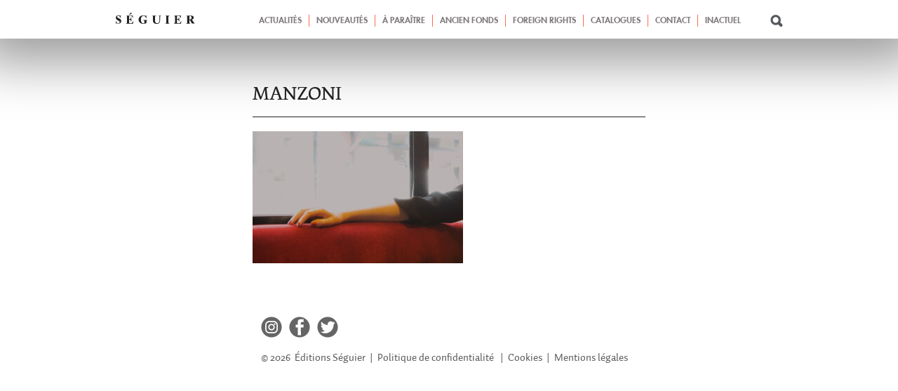

--- FILE ---
content_type: text/html; charset=UTF-8
request_url: https://www.editions-seguier.fr/accueil/manzoni-2/
body_size: 9961
content:
<!DOCTYPE html>
<html dir="ltr" lang="fr-FR" prefix="og: https://ogp.me/ns#" xmlns:og="http://opengraphprotocol.org/schema/" xmlns:fb="http://www.facebook.com/2008/fbml">
  <head>
	<meta name="tdm-reservation" content="1">
    <meta charset="UTF-8">
    
    <meta name="viewport" content="width=device-width, initial-scale=1, maximum-scale=1, user-scalable=no">
    <link rel="icon" type="image/png" href="https://www.editions-seguier.fr/wp-content/themes/seguier/images/favicon.png">
    <link href="https://www.editions-seguier.fr/wp-content/themes/seguier/css/owl.carousel.css" rel="stylesheet">
    <link rel="stylesheet" href="https://cdnjs.cloudflare.com/ajax/libs/normalize/5.0.0/normalize.min.css">
    <link rel="stylesheet" href="https://www.editions-seguier.fr/wp-content/themes/seguier/style.css" type="text/css" media="screen" />
      <link rel="stylesheet" href="https://www.editions-seguier.fr/wp-content/themes/seguier/css/wc-style.css" />
    <link rel="stylesheet" href="https://www.editions-seguier.fr/wp-content/themes/seguier/css/fonts.css">
    <script src="https://kit.fontawesome.com/73a7f688a8.js" crossorigin="anonymous"></script>
    	<style>img:is([sizes="auto" i], [sizes^="auto," i]) { contain-intrinsic-size: 3000px 1500px }</style>
	
		<!-- All in One SEO 4.9.1.1 - aioseo.com -->
		<title>MANZONI | Éditions Séguier</title>
	<meta name="robots" content="noindex, noimageindex, max-snippet:-1, max-video-preview:-1" />
	<meta name="google-site-verification" content="_je6BmKU03Z9nMVwOWgsSG3laWz_9Mi0o5_ph-c3WOI" />
	<link rel="canonical" href="https://www.editions-seguier.fr/accueil/manzoni-2/" />
	<meta name="generator" content="All in One SEO (AIOSEO) 4.9.1.1" />
		<meta property="og:locale" content="fr_FR" />
		<meta property="og:site_name" content="Éditions Séguier | Éditeur d’essais, entretiens, biographies, documents, beaux livres consacrés aux arts, tous les arts dans la collection générale, et d’ auteurs dans la collection l’indéFINIE." />
		<meta property="og:type" content="article" />
		<meta property="og:title" content="MANZONI | Éditions Séguier" />
		<meta property="og:url" content="https://www.editions-seguier.fr/accueil/manzoni-2/" />
		<meta property="article:published_time" content="2022-04-07T08:30:25+00:00" />
		<meta property="article:modified_time" content="2023-01-12T13:02:04+00:00" />
		<meta name="twitter:card" content="summary" />
		<meta name="twitter:title" content="MANZONI | Éditions Séguier" />
		<script type="application/ld+json" class="aioseo-schema">
			{"@context":"https:\/\/schema.org","@graph":[{"@type":"BreadcrumbList","@id":"https:\/\/www.editions-seguier.fr\/accueil\/manzoni-2\/#breadcrumblist","itemListElement":[{"@type":"ListItem","@id":"https:\/\/www.editions-seguier.fr#listItem","position":1,"name":"Accueil","item":"https:\/\/www.editions-seguier.fr","nextItem":{"@type":"ListItem","@id":"https:\/\/www.editions-seguier.fr\/accueil\/manzoni-2\/#listItem","name":"MANZONI"}},{"@type":"ListItem","@id":"https:\/\/www.editions-seguier.fr\/accueil\/manzoni-2\/#listItem","position":2,"name":"MANZONI","previousItem":{"@type":"ListItem","@id":"https:\/\/www.editions-seguier.fr#listItem","name":"Accueil"}}]},{"@type":"ItemPage","@id":"https:\/\/www.editions-seguier.fr\/accueil\/manzoni-2\/#itempage","url":"https:\/\/www.editions-seguier.fr\/accueil\/manzoni-2\/","name":"MANZONI | \u00c9ditions S\u00e9guier","inLanguage":"fr-FR","isPartOf":{"@id":"https:\/\/www.editions-seguier.fr\/#website"},"breadcrumb":{"@id":"https:\/\/www.editions-seguier.fr\/accueil\/manzoni-2\/#breadcrumblist"},"author":{"@id":"https:\/\/www.editions-seguier.fr\/author\/seguier-paris\/#author"},"creator":{"@id":"https:\/\/www.editions-seguier.fr\/author\/seguier-paris\/#author"},"datePublished":"2022-04-07T10:30:25+02:00","dateModified":"2023-01-12T14:02:04+01:00"},{"@type":"Organization","@id":"https:\/\/www.editions-seguier.fr\/#organization","name":"\u00c9ditions S\u00e9guier","description":"\u00c9diteur d\u2019essais, entretiens, biographies, documents, beaux livres consacr\u00e9s aux arts, tous les arts dans la collection g\u00e9n\u00e9rale, et d\u2019 auteurs dans la collection l\u2019ind\u00e9FINIE.","url":"https:\/\/www.editions-seguier.fr\/"},{"@type":"Person","@id":"https:\/\/www.editions-seguier.fr\/author\/seguier-paris\/#author","url":"https:\/\/www.editions-seguier.fr\/author\/seguier-paris\/","name":"seguier-paris"},{"@type":"WebSite","@id":"https:\/\/www.editions-seguier.fr\/#website","url":"https:\/\/www.editions-seguier.fr\/","name":"\u00c9ditions S\u00e9guier","description":"\u00c9diteur d\u2019essais, entretiens, biographies, documents, beaux livres consacr\u00e9s aux arts, tous les arts dans la collection g\u00e9n\u00e9rale, et d\u2019 auteurs dans la collection l\u2019ind\u00e9FINIE.","inLanguage":"fr-FR","publisher":{"@id":"https:\/\/www.editions-seguier.fr\/#organization"}}]}
		</script>
		<!-- All in One SEO -->


<!-- Google Tag Manager for WordPress by gtm4wp.com -->
<script data-cfasync="false" data-pagespeed-no-defer>
	var gtm4wp_datalayer_name = "dataLayer";
	var dataLayer = dataLayer || [];
</script>
<!-- End Google Tag Manager for WordPress by gtm4wp.com --><link rel="alternate" type="application/rss+xml" title="Éditions Séguier &raquo; MANZONI Flux des commentaires" href="https://www.editions-seguier.fr/accueil/manzoni-2/feed/" />
<meta property="og:title" content="MANZONI"/><meta property="og:type" content="article"/><meta property="og:url" content="https://www.editions-seguier.fr/accueil/manzoni-2/"/><meta property="og:description" content="" /><meta property="og:site_name" content=""/><meta property="og:image" content="https://www.editions-seguier.fr/wp-content/uploads/2022/04/MANZONI-1-e1649320237300-300x300.jpg"/><link rel="image_src" href="https://www.editions-seguier.fr/wp-content/uploads/2022/04/MANZONI-1-e1649320237300-300x300.jpg" /><script type="text/javascript">
/* <![CDATA[ */
window._wpemojiSettings = {"baseUrl":"https:\/\/s.w.org\/images\/core\/emoji\/16.0.1\/72x72\/","ext":".png","svgUrl":"https:\/\/s.w.org\/images\/core\/emoji\/16.0.1\/svg\/","svgExt":".svg","source":{"concatemoji":"https:\/\/www.editions-seguier.fr\/wp-includes\/js\/wp-emoji-release.min.js?ver=6.8.3"}};
/*! This file is auto-generated */
!function(s,n){var o,i,e;function c(e){try{var t={supportTests:e,timestamp:(new Date).valueOf()};sessionStorage.setItem(o,JSON.stringify(t))}catch(e){}}function p(e,t,n){e.clearRect(0,0,e.canvas.width,e.canvas.height),e.fillText(t,0,0);var t=new Uint32Array(e.getImageData(0,0,e.canvas.width,e.canvas.height).data),a=(e.clearRect(0,0,e.canvas.width,e.canvas.height),e.fillText(n,0,0),new Uint32Array(e.getImageData(0,0,e.canvas.width,e.canvas.height).data));return t.every(function(e,t){return e===a[t]})}function u(e,t){e.clearRect(0,0,e.canvas.width,e.canvas.height),e.fillText(t,0,0);for(var n=e.getImageData(16,16,1,1),a=0;a<n.data.length;a++)if(0!==n.data[a])return!1;return!0}function f(e,t,n,a){switch(t){case"flag":return n(e,"\ud83c\udff3\ufe0f\u200d\u26a7\ufe0f","\ud83c\udff3\ufe0f\u200b\u26a7\ufe0f")?!1:!n(e,"\ud83c\udde8\ud83c\uddf6","\ud83c\udde8\u200b\ud83c\uddf6")&&!n(e,"\ud83c\udff4\udb40\udc67\udb40\udc62\udb40\udc65\udb40\udc6e\udb40\udc67\udb40\udc7f","\ud83c\udff4\u200b\udb40\udc67\u200b\udb40\udc62\u200b\udb40\udc65\u200b\udb40\udc6e\u200b\udb40\udc67\u200b\udb40\udc7f");case"emoji":return!a(e,"\ud83e\udedf")}return!1}function g(e,t,n,a){var r="undefined"!=typeof WorkerGlobalScope&&self instanceof WorkerGlobalScope?new OffscreenCanvas(300,150):s.createElement("canvas"),o=r.getContext("2d",{willReadFrequently:!0}),i=(o.textBaseline="top",o.font="600 32px Arial",{});return e.forEach(function(e){i[e]=t(o,e,n,a)}),i}function t(e){var t=s.createElement("script");t.src=e,t.defer=!0,s.head.appendChild(t)}"undefined"!=typeof Promise&&(o="wpEmojiSettingsSupports",i=["flag","emoji"],n.supports={everything:!0,everythingExceptFlag:!0},e=new Promise(function(e){s.addEventListener("DOMContentLoaded",e,{once:!0})}),new Promise(function(t){var n=function(){try{var e=JSON.parse(sessionStorage.getItem(o));if("object"==typeof e&&"number"==typeof e.timestamp&&(new Date).valueOf()<e.timestamp+604800&&"object"==typeof e.supportTests)return e.supportTests}catch(e){}return null}();if(!n){if("undefined"!=typeof Worker&&"undefined"!=typeof OffscreenCanvas&&"undefined"!=typeof URL&&URL.createObjectURL&&"undefined"!=typeof Blob)try{var e="postMessage("+g.toString()+"("+[JSON.stringify(i),f.toString(),p.toString(),u.toString()].join(",")+"));",a=new Blob([e],{type:"text/javascript"}),r=new Worker(URL.createObjectURL(a),{name:"wpTestEmojiSupports"});return void(r.onmessage=function(e){c(n=e.data),r.terminate(),t(n)})}catch(e){}c(n=g(i,f,p,u))}t(n)}).then(function(e){for(var t in e)n.supports[t]=e[t],n.supports.everything=n.supports.everything&&n.supports[t],"flag"!==t&&(n.supports.everythingExceptFlag=n.supports.everythingExceptFlag&&n.supports[t]);n.supports.everythingExceptFlag=n.supports.everythingExceptFlag&&!n.supports.flag,n.DOMReady=!1,n.readyCallback=function(){n.DOMReady=!0}}).then(function(){return e}).then(function(){var e;n.supports.everything||(n.readyCallback(),(e=n.source||{}).concatemoji?t(e.concatemoji):e.wpemoji&&e.twemoji&&(t(e.twemoji),t(e.wpemoji)))}))}((window,document),window._wpemojiSettings);
/* ]]> */
</script>
<style id='wp-emoji-styles-inline-css' type='text/css'>

	img.wp-smiley, img.emoji {
		display: inline !important;
		border: none !important;
		box-shadow: none !important;
		height: 1em !important;
		width: 1em !important;
		margin: 0 0.07em !important;
		vertical-align: -0.1em !important;
		background: none !important;
		padding: 0 !important;
	}
</style>
<link rel='stylesheet' id='wp-block-library-css' href='https://www.editions-seguier.fr/wp-includes/css/dist/block-library/style.min.css?ver=6.8.3' type='text/css' media='all' />
<style id='classic-theme-styles-inline-css' type='text/css'>
/*! This file is auto-generated */
.wp-block-button__link{color:#fff;background-color:#32373c;border-radius:9999px;box-shadow:none;text-decoration:none;padding:calc(.667em + 2px) calc(1.333em + 2px);font-size:1.125em}.wp-block-file__button{background:#32373c;color:#fff;text-decoration:none}
</style>
<link rel='stylesheet' id='aioseo/css/src/vue/standalone/blocks/table-of-contents/global.scss-css' href='https://www.editions-seguier.fr/wp-content/plugins/all-in-one-seo-pack/dist/Lite/assets/css/table-of-contents/global.e90f6d47.css?ver=4.9.1.1' type='text/css' media='all' />
<style id='safe-svg-svg-icon-style-inline-css' type='text/css'>
.safe-svg-cover{text-align:center}.safe-svg-cover .safe-svg-inside{display:inline-block;max-width:100%}.safe-svg-cover svg{fill:currentColor;height:100%;max-height:100%;max-width:100%;width:100%}

</style>
<style id='global-styles-inline-css' type='text/css'>
:root{--wp--preset--aspect-ratio--square: 1;--wp--preset--aspect-ratio--4-3: 4/3;--wp--preset--aspect-ratio--3-4: 3/4;--wp--preset--aspect-ratio--3-2: 3/2;--wp--preset--aspect-ratio--2-3: 2/3;--wp--preset--aspect-ratio--16-9: 16/9;--wp--preset--aspect-ratio--9-16: 9/16;--wp--preset--color--black: #000000;--wp--preset--color--cyan-bluish-gray: #abb8c3;--wp--preset--color--white: #ffffff;--wp--preset--color--pale-pink: #f78da7;--wp--preset--color--vivid-red: #cf2e2e;--wp--preset--color--luminous-vivid-orange: #ff6900;--wp--preset--color--luminous-vivid-amber: #fcb900;--wp--preset--color--light-green-cyan: #7bdcb5;--wp--preset--color--vivid-green-cyan: #00d084;--wp--preset--color--pale-cyan-blue: #8ed1fc;--wp--preset--color--vivid-cyan-blue: #0693e3;--wp--preset--color--vivid-purple: #9b51e0;--wp--preset--gradient--vivid-cyan-blue-to-vivid-purple: linear-gradient(135deg,rgba(6,147,227,1) 0%,rgb(155,81,224) 100%);--wp--preset--gradient--light-green-cyan-to-vivid-green-cyan: linear-gradient(135deg,rgb(122,220,180) 0%,rgb(0,208,130) 100%);--wp--preset--gradient--luminous-vivid-amber-to-luminous-vivid-orange: linear-gradient(135deg,rgba(252,185,0,1) 0%,rgba(255,105,0,1) 100%);--wp--preset--gradient--luminous-vivid-orange-to-vivid-red: linear-gradient(135deg,rgba(255,105,0,1) 0%,rgb(207,46,46) 100%);--wp--preset--gradient--very-light-gray-to-cyan-bluish-gray: linear-gradient(135deg,rgb(238,238,238) 0%,rgb(169,184,195) 100%);--wp--preset--gradient--cool-to-warm-spectrum: linear-gradient(135deg,rgb(74,234,220) 0%,rgb(151,120,209) 20%,rgb(207,42,186) 40%,rgb(238,44,130) 60%,rgb(251,105,98) 80%,rgb(254,248,76) 100%);--wp--preset--gradient--blush-light-purple: linear-gradient(135deg,rgb(255,206,236) 0%,rgb(152,150,240) 100%);--wp--preset--gradient--blush-bordeaux: linear-gradient(135deg,rgb(254,205,165) 0%,rgb(254,45,45) 50%,rgb(107,0,62) 100%);--wp--preset--gradient--luminous-dusk: linear-gradient(135deg,rgb(255,203,112) 0%,rgb(199,81,192) 50%,rgb(65,88,208) 100%);--wp--preset--gradient--pale-ocean: linear-gradient(135deg,rgb(255,245,203) 0%,rgb(182,227,212) 50%,rgb(51,167,181) 100%);--wp--preset--gradient--electric-grass: linear-gradient(135deg,rgb(202,248,128) 0%,rgb(113,206,126) 100%);--wp--preset--gradient--midnight: linear-gradient(135deg,rgb(2,3,129) 0%,rgb(40,116,252) 100%);--wp--preset--font-size--small: 13px;--wp--preset--font-size--medium: 20px;--wp--preset--font-size--large: 36px;--wp--preset--font-size--x-large: 42px;--wp--preset--spacing--20: 0.44rem;--wp--preset--spacing--30: 0.67rem;--wp--preset--spacing--40: 1rem;--wp--preset--spacing--50: 1.5rem;--wp--preset--spacing--60: 2.25rem;--wp--preset--spacing--70: 3.38rem;--wp--preset--spacing--80: 5.06rem;--wp--preset--shadow--natural: 6px 6px 9px rgba(0, 0, 0, 0.2);--wp--preset--shadow--deep: 12px 12px 50px rgba(0, 0, 0, 0.4);--wp--preset--shadow--sharp: 6px 6px 0px rgba(0, 0, 0, 0.2);--wp--preset--shadow--outlined: 6px 6px 0px -3px rgba(255, 255, 255, 1), 6px 6px rgba(0, 0, 0, 1);--wp--preset--shadow--crisp: 6px 6px 0px rgba(0, 0, 0, 1);}:where(.is-layout-flex){gap: 0.5em;}:where(.is-layout-grid){gap: 0.5em;}body .is-layout-flex{display: flex;}.is-layout-flex{flex-wrap: wrap;align-items: center;}.is-layout-flex > :is(*, div){margin: 0;}body .is-layout-grid{display: grid;}.is-layout-grid > :is(*, div){margin: 0;}:where(.wp-block-columns.is-layout-flex){gap: 2em;}:where(.wp-block-columns.is-layout-grid){gap: 2em;}:where(.wp-block-post-template.is-layout-flex){gap: 1.25em;}:where(.wp-block-post-template.is-layout-grid){gap: 1.25em;}.has-black-color{color: var(--wp--preset--color--black) !important;}.has-cyan-bluish-gray-color{color: var(--wp--preset--color--cyan-bluish-gray) !important;}.has-white-color{color: var(--wp--preset--color--white) !important;}.has-pale-pink-color{color: var(--wp--preset--color--pale-pink) !important;}.has-vivid-red-color{color: var(--wp--preset--color--vivid-red) !important;}.has-luminous-vivid-orange-color{color: var(--wp--preset--color--luminous-vivid-orange) !important;}.has-luminous-vivid-amber-color{color: var(--wp--preset--color--luminous-vivid-amber) !important;}.has-light-green-cyan-color{color: var(--wp--preset--color--light-green-cyan) !important;}.has-vivid-green-cyan-color{color: var(--wp--preset--color--vivid-green-cyan) !important;}.has-pale-cyan-blue-color{color: var(--wp--preset--color--pale-cyan-blue) !important;}.has-vivid-cyan-blue-color{color: var(--wp--preset--color--vivid-cyan-blue) !important;}.has-vivid-purple-color{color: var(--wp--preset--color--vivid-purple) !important;}.has-black-background-color{background-color: var(--wp--preset--color--black) !important;}.has-cyan-bluish-gray-background-color{background-color: var(--wp--preset--color--cyan-bluish-gray) !important;}.has-white-background-color{background-color: var(--wp--preset--color--white) !important;}.has-pale-pink-background-color{background-color: var(--wp--preset--color--pale-pink) !important;}.has-vivid-red-background-color{background-color: var(--wp--preset--color--vivid-red) !important;}.has-luminous-vivid-orange-background-color{background-color: var(--wp--preset--color--luminous-vivid-orange) !important;}.has-luminous-vivid-amber-background-color{background-color: var(--wp--preset--color--luminous-vivid-amber) !important;}.has-light-green-cyan-background-color{background-color: var(--wp--preset--color--light-green-cyan) !important;}.has-vivid-green-cyan-background-color{background-color: var(--wp--preset--color--vivid-green-cyan) !important;}.has-pale-cyan-blue-background-color{background-color: var(--wp--preset--color--pale-cyan-blue) !important;}.has-vivid-cyan-blue-background-color{background-color: var(--wp--preset--color--vivid-cyan-blue) !important;}.has-vivid-purple-background-color{background-color: var(--wp--preset--color--vivid-purple) !important;}.has-black-border-color{border-color: var(--wp--preset--color--black) !important;}.has-cyan-bluish-gray-border-color{border-color: var(--wp--preset--color--cyan-bluish-gray) !important;}.has-white-border-color{border-color: var(--wp--preset--color--white) !important;}.has-pale-pink-border-color{border-color: var(--wp--preset--color--pale-pink) !important;}.has-vivid-red-border-color{border-color: var(--wp--preset--color--vivid-red) !important;}.has-luminous-vivid-orange-border-color{border-color: var(--wp--preset--color--luminous-vivid-orange) !important;}.has-luminous-vivid-amber-border-color{border-color: var(--wp--preset--color--luminous-vivid-amber) !important;}.has-light-green-cyan-border-color{border-color: var(--wp--preset--color--light-green-cyan) !important;}.has-vivid-green-cyan-border-color{border-color: var(--wp--preset--color--vivid-green-cyan) !important;}.has-pale-cyan-blue-border-color{border-color: var(--wp--preset--color--pale-cyan-blue) !important;}.has-vivid-cyan-blue-border-color{border-color: var(--wp--preset--color--vivid-cyan-blue) !important;}.has-vivid-purple-border-color{border-color: var(--wp--preset--color--vivid-purple) !important;}.has-vivid-cyan-blue-to-vivid-purple-gradient-background{background: var(--wp--preset--gradient--vivid-cyan-blue-to-vivid-purple) !important;}.has-light-green-cyan-to-vivid-green-cyan-gradient-background{background: var(--wp--preset--gradient--light-green-cyan-to-vivid-green-cyan) !important;}.has-luminous-vivid-amber-to-luminous-vivid-orange-gradient-background{background: var(--wp--preset--gradient--luminous-vivid-amber-to-luminous-vivid-orange) !important;}.has-luminous-vivid-orange-to-vivid-red-gradient-background{background: var(--wp--preset--gradient--luminous-vivid-orange-to-vivid-red) !important;}.has-very-light-gray-to-cyan-bluish-gray-gradient-background{background: var(--wp--preset--gradient--very-light-gray-to-cyan-bluish-gray) !important;}.has-cool-to-warm-spectrum-gradient-background{background: var(--wp--preset--gradient--cool-to-warm-spectrum) !important;}.has-blush-light-purple-gradient-background{background: var(--wp--preset--gradient--blush-light-purple) !important;}.has-blush-bordeaux-gradient-background{background: var(--wp--preset--gradient--blush-bordeaux) !important;}.has-luminous-dusk-gradient-background{background: var(--wp--preset--gradient--luminous-dusk) !important;}.has-pale-ocean-gradient-background{background: var(--wp--preset--gradient--pale-ocean) !important;}.has-electric-grass-gradient-background{background: var(--wp--preset--gradient--electric-grass) !important;}.has-midnight-gradient-background{background: var(--wp--preset--gradient--midnight) !important;}.has-small-font-size{font-size: var(--wp--preset--font-size--small) !important;}.has-medium-font-size{font-size: var(--wp--preset--font-size--medium) !important;}.has-large-font-size{font-size: var(--wp--preset--font-size--large) !important;}.has-x-large-font-size{font-size: var(--wp--preset--font-size--x-large) !important;}
:where(.wp-block-post-template.is-layout-flex){gap: 1.25em;}:where(.wp-block-post-template.is-layout-grid){gap: 1.25em;}
:where(.wp-block-columns.is-layout-flex){gap: 2em;}:where(.wp-block-columns.is-layout-grid){gap: 2em;}
:root :where(.wp-block-pullquote){font-size: 1.5em;line-height: 1.6;}
</style>
<link rel='stylesheet' id='woocommerce-layout-css' href='https://www.editions-seguier.fr/wp-content/plugins/woocommerce/assets/css/woocommerce-layout.css?ver=10.3.7' type='text/css' media='all' />
<link rel='stylesheet' id='woocommerce-smallscreen-css' href='https://www.editions-seguier.fr/wp-content/plugins/woocommerce/assets/css/woocommerce-smallscreen.css?ver=10.3.7' type='text/css' media='only screen and (max-width: 768px)' />
<link rel='stylesheet' id='woocommerce-general-css' href='https://www.editions-seguier.fr/wp-content/plugins/woocommerce/assets/css/woocommerce.css?ver=10.3.7' type='text/css' media='all' />
<style id='woocommerce-inline-inline-css' type='text/css'>
.woocommerce form .form-row .required { visibility: visible; }
</style>
<link rel='stylesheet' id='brands-styles-css' href='https://www.editions-seguier.fr/wp-content/plugins/woocommerce/assets/css/brands.css?ver=10.3.7' type='text/css' media='all' />
<link rel='stylesheet' id='fancybox-css' href='https://www.editions-seguier.fr/wp-content/plugins/easy-fancybox/fancybox/1.5.4/jquery.fancybox.min.css?ver=6.8.3' type='text/css' media='screen' />
<script type="text/javascript" src="https://www.editions-seguier.fr/wp-includes/js/jquery/jquery.min.js?ver=3.7.1" id="jquery-core-js"></script>
<script type="text/javascript" src="https://www.editions-seguier.fr/wp-includes/js/jquery/jquery-migrate.min.js?ver=3.4.1" id="jquery-migrate-js"></script>
<script type="text/javascript" src="https://www.editions-seguier.fr/wp-content/plugins/woocommerce/assets/js/jquery-blockui/jquery.blockUI.min.js?ver=2.7.0-wc.10.3.7" id="wc-jquery-blockui-js" defer="defer" data-wp-strategy="defer"></script>
<script type="text/javascript" id="wc-add-to-cart-js-extra">
/* <![CDATA[ */
var wc_add_to_cart_params = {"ajax_url":"\/wp-admin\/admin-ajax.php","wc_ajax_url":"\/?wc-ajax=%%endpoint%%","i18n_view_cart":"Voir le panier","cart_url":"https:\/\/www.editions-seguier.fr\/","is_cart":"","cart_redirect_after_add":"no"};
/* ]]> */
</script>
<script type="text/javascript" src="https://www.editions-seguier.fr/wp-content/plugins/woocommerce/assets/js/frontend/add-to-cart.min.js?ver=10.3.7" id="wc-add-to-cart-js" defer="defer" data-wp-strategy="defer"></script>
<script type="text/javascript" src="https://www.editions-seguier.fr/wp-content/plugins/woocommerce/assets/js/js-cookie/js.cookie.min.js?ver=2.1.4-wc.10.3.7" id="wc-js-cookie-js" defer="defer" data-wp-strategy="defer"></script>
<script type="text/javascript" id="woocommerce-js-extra">
/* <![CDATA[ */
var woocommerce_params = {"ajax_url":"\/wp-admin\/admin-ajax.php","wc_ajax_url":"\/?wc-ajax=%%endpoint%%","i18n_password_show":"Afficher le mot de passe","i18n_password_hide":"Masquer le mot de passe"};
/* ]]> */
</script>
<script type="text/javascript" src="https://www.editions-seguier.fr/wp-content/plugins/woocommerce/assets/js/frontend/woocommerce.min.js?ver=10.3.7" id="woocommerce-js" defer="defer" data-wp-strategy="defer"></script>
<link rel="https://api.w.org/" href="https://www.editions-seguier.fr/wp-json/" /><link rel="alternate" title="JSON" type="application/json" href="https://www.editions-seguier.fr/wp-json/wp/v2/media/31951" /><link rel="EditURI" type="application/rsd+xml" title="RSD" href="https://www.editions-seguier.fr/xmlrpc.php?rsd" />
<meta name="generator" content="WordPress 6.8.3" />
<meta name="generator" content="WooCommerce 10.3.7" />
<link rel='shortlink' href='https://www.editions-seguier.fr/?p=31951' />
<link rel="alternate" title="oEmbed (JSON)" type="application/json+oembed" href="https://www.editions-seguier.fr/wp-json/oembed/1.0/embed?url=https%3A%2F%2Fwww.editions-seguier.fr%2Faccueil%2Fmanzoni-2%2F" />
<link rel="alternate" title="oEmbed (XML)" type="text/xml+oembed" href="https://www.editions-seguier.fr/wp-json/oembed/1.0/embed?url=https%3A%2F%2Fwww.editions-seguier.fr%2Faccueil%2Fmanzoni-2%2F&#038;format=xml" />

<!-- Google Tag Manager for WordPress by gtm4wp.com -->
<!-- GTM Container placement set to footer -->
<script data-cfasync="false" data-pagespeed-no-defer type="text/javascript">
	var dataLayer_content = {"visitorLoginState":"logged-out","visitorType":"visitor-logged-out","visitorEmail":"","visitorEmailHash":"","visitorUsername":"","pagePostType":"attachment","pagePostType2":"single-attachment","pagePostAuthor":"seguier-paris"};
	dataLayer.push( dataLayer_content );
</script>
<script data-cfasync="false" data-pagespeed-no-defer type="text/javascript">
(function(w,d,s,l,i){w[l]=w[l]||[];w[l].push({'gtm.start':
new Date().getTime(),event:'gtm.js'});var f=d.getElementsByTagName(s)[0],
j=d.createElement(s),dl=l!='dataLayer'?'&l='+l:'';j.async=true;j.src=
'//www.googletagmanager.com/gtm.js?id='+i+dl;f.parentNode.insertBefore(j,f);
})(window,document,'script','dataLayer','GTM-5KHMX4T');
</script>
<!-- End Google Tag Manager for WordPress by gtm4wp.com -->	<noscript><style>.woocommerce-product-gallery{ opacity: 1 !important; }</style></noscript>
	
  </head>

  <body>

    <div id="vertical" class="menu">
  <div class="menuneutre">

    <div class="header-logo">
    <a href="https://www.editions-seguier.fr"><img src="https://www.editions-seguier.fr/wp-content/themes/seguier/images/logo-seguier.svg" alt="Séguier"></a>
    </div>

    <div id="main-nav" class="menu-menu-vertical-container"><ul id="menu-menu-vertical" class="nav"><li id="menu-item-12078" class="bleft menu-item menu-item-type-taxonomy menu-item-object-category menu-item-12078"><a href="https://www.editions-seguier.fr/category/actualites/">Actualités</a></li>
<li id="menu-item-11951" class="bleft menu-item menu-item-type-taxonomy menu-item-object-product_cat menu-item-11951"><a href="https://www.editions-seguier.fr/categorie-produit/nouveautes/">Nouveautés</a></li>
<li id="menu-item-11950" class="bleft menu-item menu-item-type-taxonomy menu-item-object-product_cat menu-item-11950"><a href="https://www.editions-seguier.fr/categorie-produit/a-paraitre/">À paraître</a></li>
<li id="menu-item-12092" class="bleft menu-item menu-item-type-taxonomy menu-item-object-product_cat menu-item-12092"><a href="https://www.editions-seguier.fr/categorie-produit/fonds-seguier/">Ancien fonds</a></li>
<li id="menu-item-12093" class="bleft menu-item menu-item-type-taxonomy menu-item-object-product_cat menu-item-12093"><a href="https://www.editions-seguier.fr/categorie-produit/foreign-rights/">Foreign Rights</a></li>
<li id="menu-item-31677" class="bleft menu-item menu-item-type-post_type menu-item-object-page menu-item-31677"><a href="https://www.editions-seguier.fr/catalogues/">Catalogues</a></li>
<li id="menu-item-12099" class="bleft menu-item menu-item-type-post_type menu-item-object-page menu-item-12099"><a href="https://www.editions-seguier.fr/contact/">Contact</a></li>
<li id="menu-item-32301" class="bright menu-item menu-item-type-taxonomy menu-item-object-category menu-item-32301"><a href="https://www.editions-seguier.fr/category/les-articles/">Inactuel</a></li>
</ul></div>
    <div class="menu-bas">
        <a href="#" class="toggle" id="toggle">
          <div class="top-loupe">
            <!--<img src="https://www.editions-seguier.fr/wp-content/themes/seguier/images/loupev.svg" alt="Recherche">-->
          </div>
        </a>

        <div class="top"><a href="https://www.editions-seguier.fr/panier/"><img src="https://www.editions-seguier.fr/wp-content/themes/seguier/images/panierv.svg" alt="Panier"></a></div>
    </div>

  </div>
</div>

<div id="horizontal" class="menuv">
<div class="menuvneutre">
<div class="menuv-center-h">

  <div class="header-logov">
  <a href="https://www.editions-seguier.fr"><img src="https://www.editions-seguier.fr/wp-content/themes/seguier/images/logo-seguierv.svg" alt="Séguier"></a>
  </div>
  <div id="main-navv" class="menu-menu-vertical-container"><ul id="menu-menu-vertical-1" class="navv"><li class="bleft menu-item menu-item-type-taxonomy menu-item-object-category menu-item-12078"><a href="https://www.editions-seguier.fr/category/actualites/">Actualités</a></li>
<li class="bleft menu-item menu-item-type-taxonomy menu-item-object-product_cat menu-item-11951"><a href="https://www.editions-seguier.fr/categorie-produit/nouveautes/">Nouveautés</a></li>
<li class="bleft menu-item menu-item-type-taxonomy menu-item-object-product_cat menu-item-11950"><a href="https://www.editions-seguier.fr/categorie-produit/a-paraitre/">À paraître</a></li>
<li class="bleft menu-item menu-item-type-taxonomy menu-item-object-product_cat menu-item-12092"><a href="https://www.editions-seguier.fr/categorie-produit/fonds-seguier/">Ancien fonds</a></li>
<li class="bleft menu-item menu-item-type-taxonomy menu-item-object-product_cat menu-item-12093"><a href="https://www.editions-seguier.fr/categorie-produit/foreign-rights/">Foreign Rights</a></li>
<li class="bleft menu-item menu-item-type-post_type menu-item-object-page menu-item-31677"><a href="https://www.editions-seguier.fr/catalogues/">Catalogues</a></li>
<li class="bleft menu-item menu-item-type-post_type menu-item-object-page menu-item-12099"><a href="https://www.editions-seguier.fr/contact/">Contact</a></li>
<li class="bright menu-item menu-item-type-taxonomy menu-item-object-category menu-item-32301"><a href="https://www.editions-seguier.fr/category/les-articles/">Inactuel</a></li>
</ul></div>    <div class="menu-basv">

      <a href="#" class="togglev" id="togglev">
        <div class="topv2">
            <!--<img src="https://www.editions-seguier.fr/wp-content/themes/seguier/images/loupev.svg" alt="Recherche">-->
          </div>
        </a>
        
        <div class="topv">
          <a href="https://www.editions-seguier.fr/panier/">
          <img src="https://www.editions-seguier.fr/wp-content/themes/seguier/images/panierv.svg" alt="Panier">
        </a>
      </div>

    </div>
</div>
</div>
</div>

    <div id="rechercheb">
      <div id="recherche" class="horizontal">
        <div class="recherche-center">

          <div class="searchmch">
            <h3>Rechercher</h3>
            <form action="https://www.editions-seguier.fr" method="get" accept-charset="utf-8">
                <input type="search" name="s" placeholder="Titre, auteur, ISBN, etc." id="s" acceskey="s" /> <button type="submit">OK</button>
            </form>
                      </div>

          <div class="theme-horizont">
              <h3>THÈMES</h3>
              <div id="themes-nav" class="menu-themes-container"><ul id="menu-themes" class="themes"><li id="menu-item-10434" class="menu-item menu-item-type-taxonomy menu-item-object-product_cat menu-item-10434"><a href="https://www.editions-seguier.fr/categorie-produit/tout/cinema/">Cinéma</a></li>
<li id="menu-item-10440" class="menu-item menu-item-type-taxonomy menu-item-object-product_cat menu-item-10440"><a href="https://www.editions-seguier.fr/categorie-produit/tout/musique/">Musique</a></li>
<li id="menu-item-10433" class="menu-item menu-item-type-taxonomy menu-item-object-product_cat menu-item-10433"><a href="https://www.editions-seguier.fr/categorie-produit/tout/cahiers-ravel/">Cahiers Ravel</a></li>
<li id="menu-item-10442" class="menu-item menu-item-type-taxonomy menu-item-object-product_cat menu-item-10442"><a href="https://www.editions-seguier.fr/categorie-produit/tout/theatre/">Théâtre</a></li>
<li id="menu-item-10441" class="menu-item menu-item-type-taxonomy menu-item-object-product_cat menu-item-10441"><a href="https://www.editions-seguier.fr/categorie-produit/tout/photographie/">Photographie</a></li>
<li id="menu-item-10435" class="menu-item menu-item-type-taxonomy menu-item-object-product_cat menu-item-10435"><a href="https://www.editions-seguier.fr/categorie-produit/tout/danse/">Danse</a></li>
<li id="menu-item-10436" class="menu-item menu-item-type-taxonomy menu-item-object-product_cat menu-item-10436"><a href="https://www.editions-seguier.fr/categorie-produit/tout/ecrits-sur-lart/">Ecrits sur l&rsquo;art</a></li>
<li id="menu-item-10438" class="menu-item menu-item-type-taxonomy menu-item-object-product_cat menu-item-10438"><a href="https://www.editions-seguier.fr/categorie-produit/tout/litterature/">Littérature</a></li>
<li id="menu-item-10437" class="menu-item menu-item-type-taxonomy menu-item-object-product_cat menu-item-10437"><a href="https://www.editions-seguier.fr/categorie-produit/tout/histoire/">Histoire</a></li>
<li id="menu-item-10439" class="menu-item menu-item-type-taxonomy menu-item-object-product_cat menu-item-10439"><a href="https://www.editions-seguier.fr/categorie-produit/tout/mode/">Mode</a></li>
</ul></div>          </div>

          <a href="https://www.editions-seguier.fr/catalogues" class="btn-catalogue">CATALOGUES<br />TÉLÉCHARGEABLES</a>

        </div>
      </div>
    </div>

    <div id="recherchevb">
        <div id="recherchev" class="vertical">

            <div class="searchmc">

                <h3>Rechercher</h3>

                    <form action="https://www.editions-seguier.fr" method="get" accept-charset="utf-8">
                        <input type="search" name="s" placeholder="Titre, auteur, ISBN, etc." id="s" acceskey="s" /> <button type="submit">OK</button>
                    </form>

                
            </div>

            <h3>THÈMES</h3>

                <div id="themes-nav" class="menu-themes-container"><ul id="menu-themes-1" class="themes"><li class="menu-item menu-item-type-taxonomy menu-item-object-product_cat menu-item-10434"><a href="https://www.editions-seguier.fr/categorie-produit/tout/cinema/">Cinéma</a></li>
<li class="menu-item menu-item-type-taxonomy menu-item-object-product_cat menu-item-10440"><a href="https://www.editions-seguier.fr/categorie-produit/tout/musique/">Musique</a></li>
<li class="menu-item menu-item-type-taxonomy menu-item-object-product_cat menu-item-10433"><a href="https://www.editions-seguier.fr/categorie-produit/tout/cahiers-ravel/">Cahiers Ravel</a></li>
<li class="menu-item menu-item-type-taxonomy menu-item-object-product_cat menu-item-10442"><a href="https://www.editions-seguier.fr/categorie-produit/tout/theatre/">Théâtre</a></li>
<li class="menu-item menu-item-type-taxonomy menu-item-object-product_cat menu-item-10441"><a href="https://www.editions-seguier.fr/categorie-produit/tout/photographie/">Photographie</a></li>
<li class="menu-item menu-item-type-taxonomy menu-item-object-product_cat menu-item-10435"><a href="https://www.editions-seguier.fr/categorie-produit/tout/danse/">Danse</a></li>
<li class="menu-item menu-item-type-taxonomy menu-item-object-product_cat menu-item-10436"><a href="https://www.editions-seguier.fr/categorie-produit/tout/ecrits-sur-lart/">Ecrits sur l&rsquo;art</a></li>
<li class="menu-item menu-item-type-taxonomy menu-item-object-product_cat menu-item-10438"><a href="https://www.editions-seguier.fr/categorie-produit/tout/litterature/">Littérature</a></li>
<li class="menu-item menu-item-type-taxonomy menu-item-object-product_cat menu-item-10437"><a href="https://www.editions-seguier.fr/categorie-produit/tout/histoire/">Histoire</a></li>
<li class="menu-item menu-item-type-taxonomy menu-item-object-product_cat menu-item-10439"><a href="https://www.editions-seguier.fr/categorie-produit/tout/mode/">Mode</a></li>
</ul></div>
              <a href="https://www.editions-seguier.fr/catalogues" class="btn-catalogue">CATALOGUES TÉLÉCHARGEABLES</a>

        </div>
    </div>

<div class="container-page">

        
        <div class="post">

            <h1 class="post-title">MANZONI</h1>

            <div class="post-content">
                <p class="attachment"><a href='https://www.editions-seguier.fr/wp-content/uploads/2022/04/MANZONI-1-e1649320237300.jpg'><img fetchpriority="high" decoding="async" width="300" height="188" src="https://www.editions-seguier.fr/wp-content/uploads/2022/04/MANZONI-1-e1649320237300-300x188.jpg" class="attachment-medium size-medium" alt="" srcset="https://www.editions-seguier.fr/wp-content/uploads/2022/04/MANZONI-1-e1649320237300-300x188.jpg 300w, https://www.editions-seguier.fr/wp-content/uploads/2022/04/MANZONI-1-e1649320237300-1024x640.jpg 1024w, https://www.editions-seguier.fr/wp-content/uploads/2022/04/MANZONI-1-e1649320237300-768x480.jpg 768w, https://www.editions-seguier.fr/wp-content/uploads/2022/04/MANZONI-1-e1649320237300-1536x960.jpg 1536w, https://www.editions-seguier.fr/wp-content/uploads/2022/04/MANZONI-1-e1649320237300-2048x1280.jpg 2048w, https://www.editions-seguier.fr/wp-content/uploads/2022/04/MANZONI-1-e1649320237300-600x375.jpg 600w" sizes="(max-width: 300px) 100vw, 300px" /></a></p>
            </div>
<div class="footer">

<div class="footer-reseaux">

 
    <a href="https://www.instagram.com/editions_seguier/" target="_blank">
                <img src="https://www.editions-seguier.fr/wp-content/uploads/2022/11/btn-instagram-noir.svg" alt="" />
    </a>

    
    <a href="https://www.facebook.com/Editions.Seguier/" target="_blank">
                <img src="https://www.editions-seguier.fr/wp-content/uploads/2022/11/btn-facebook-noir.svg" alt="" />
    </a>

    
    <a href="https://twitter.com/editionsseguier" target="_blank">
                <img src="https://www.editions-seguier.fr/wp-content/uploads/2022/11/btn-twitter-noir.svg" alt="" />
    </a>

     
</div>

<div class="footer-signature">
<p>&copy; 2026&nbsp; Éditions Séguier&nbsp;&nbsp;|&nbsp;&nbsp;<a href="https://www.editions-seguier.fr/politique-de-confidentialite">Politique de confidentialité</a>
&nbsp;&nbsp;|&nbsp;&nbsp;<a href="javascript:Didomi.preferences.show()">Cookies</a>&nbsp;&nbsp;|&nbsp;&nbsp;<a href="https://www.editions-seguier.fr/mentions-legales/">Mentions légales</a></p>
</div>	

</div>
        </div>

        
</div>

<script src='https://cdnjs.cloudflare.com/ajax/libs/jquery/2.1.3/jquery.min.js'></script>

  <script src="https://www.editions-seguier.fr/wp-content/themes/seguier/js/owl.carousel.min.js"></script>
  <script>
    $("#slide-accueil").owlCarousel({
          items: 1,
          loop: true,
          nav: true,
          autoplay: true,
          autoplayHoverPause: true,
          autoplayTimeout: 5000,
          autoplaySpeed: 1000
        })
  </script>

<script  src="https://www.editions-seguier.fr/wp-content/themes/seguier/js/jquery-ui.min.js"></script>
<script  src="https://www.editions-seguier.fr/wp-content/themes/seguier/js/script.js"></script>

<script type="speculationrules">
{"prefetch":[{"source":"document","where":{"and":[{"href_matches":"\/*"},{"not":{"href_matches":["\/wp-*.php","\/wp-admin\/*","\/wp-content\/uploads\/*","\/wp-content\/*","\/wp-content\/plugins\/*","\/wp-content\/themes\/seguier\/*","\/*\\?(.+)"]}},{"not":{"selector_matches":"a[rel~=\"nofollow\"]"}},{"not":{"selector_matches":".no-prefetch, .no-prefetch a"}}]},"eagerness":"conservative"}]}
</script>

<!-- GTM Container placement set to footer -->
<!-- Google Tag Manager (noscript) -->
				<noscript><iframe src="https://www.googletagmanager.com/ns.html?id=GTM-5KHMX4T" height="0" width="0" style="display:none;visibility:hidden" aria-hidden="true"></iframe></noscript>
<!-- End Google Tag Manager (noscript) --><link rel='stylesheet' id='wc-blocks-style-css' href='https://www.editions-seguier.fr/wp-content/plugins/woocommerce/assets/client/blocks/wc-blocks.css?ver=wc-10.3.7' type='text/css' media='all' />
<script type="module"  src="https://www.editions-seguier.fr/wp-content/plugins/all-in-one-seo-pack/dist/Lite/assets/table-of-contents.95d0dfce.js?ver=4.9.1.1" id="aioseo/js/src/vue/standalone/blocks/table-of-contents/frontend.js-js"></script>
<script type="text/javascript" src="https://www.editions-seguier.fr/wp-content/plugins/easy-fancybox/vendor/purify.min.js?ver=6.8.3" id="fancybox-purify-js"></script>
<script type="text/javascript" id="jquery-fancybox-js-extra">
/* <![CDATA[ */
var efb_i18n = {"close":"Close","next":"Next","prev":"Previous","startSlideshow":"Start slideshow","toggleSize":"Toggle size"};
/* ]]> */
</script>
<script type="text/javascript" src="https://www.editions-seguier.fr/wp-content/plugins/easy-fancybox/fancybox/1.5.4/jquery.fancybox.min.js?ver=6.8.3" id="jquery-fancybox-js"></script>
<script type="text/javascript" id="jquery-fancybox-js-after">
/* <![CDATA[ */
var fb_timeout, fb_opts={'autoScale':true,'showCloseButton':true,'margin':20,'pixelRatio':'false','centerOnScroll':true,'enableEscapeButton':true,'overlayShow':true,'hideOnOverlayClick':true,'minViewportWidth':320,'minVpHeight':320,'disableCoreLightbox':'true','enableBlockControls':'true','fancybox_openBlockControls':'true' };
if(typeof easy_fancybox_handler==='undefined'){
var easy_fancybox_handler=function(){
jQuery([".nolightbox","a.wp-block-file__button","a.pin-it-button","a[href*='pinterest.com\/pin\/create']","a[href*='facebook.com\/share']","a[href*='twitter.com\/share']"].join(',')).addClass('nofancybox');
jQuery('a.fancybox-close').on('click',function(e){e.preventDefault();jQuery.fancybox.close()});
/* IMG */
						var unlinkedImageBlocks=jQuery(".wp-block-image > img:not(.nofancybox,figure.nofancybox>img)");
						unlinkedImageBlocks.wrap(function() {
							var href = jQuery( this ).attr( "src" );
							return "<a href='" + href + "'></a>";
						});
var fb_IMG_select=jQuery('a[href*=".jpg" i]:not(.nofancybox,li.nofancybox>a,figure.nofancybox>a),area[href*=".jpg" i]:not(.nofancybox),a[href*=".jpeg" i]:not(.nofancybox,li.nofancybox>a,figure.nofancybox>a),area[href*=".jpeg" i]:not(.nofancybox),a[href*=".png" i]:not(.nofancybox,li.nofancybox>a,figure.nofancybox>a),area[href*=".png" i]:not(.nofancybox),a[href*=".webp" i]:not(.nofancybox,li.nofancybox>a,figure.nofancybox>a),area[href*=".webp" i]:not(.nofancybox)');
fb_IMG_select.addClass('fancybox image');
var fb_IMG_sections=jQuery('.gallery,.wp-block-gallery,.tiled-gallery,.wp-block-jetpack-tiled-gallery,.ngg-galleryoverview,.ngg-imagebrowser,.nextgen_pro_blog_gallery,.nextgen_pro_film,.nextgen_pro_horizontal_filmstrip,.ngg-pro-masonry-wrapper,.ngg-pro-mosaic-container,.nextgen_pro_sidescroll,.nextgen_pro_slideshow,.nextgen_pro_thumbnail_grid,.tiled-gallery');
fb_IMG_sections.each(function(){jQuery(this).find(fb_IMG_select).attr('rel','gallery-'+fb_IMG_sections.index(this));});
jQuery('a.fancybox,area.fancybox,.fancybox>a').each(function(){jQuery(this).fancybox(jQuery.extend(true,{},fb_opts,{'transition':'elastic','transitionIn':'elastic','easingIn':'easeOutBack','transitionOut':'elastic','easingOut':'easeInBack','opacity':false,'hideOnContentClick':false,'titleShow':true,'titlePosition':'over','titleFromAlt':true,'showNavArrows':true,'enableKeyboardNav':true,'cyclic':false,'mouseWheel':'true'}))});
};};
jQuery(easy_fancybox_handler);jQuery(document).on('post-load',easy_fancybox_handler);
/* ]]> */
</script>
<script type="text/javascript" src="https://www.editions-seguier.fr/wp-content/plugins/easy-fancybox/vendor/jquery.easing.min.js?ver=1.4.1" id="jquery-easing-js"></script>
<script type="text/javascript" src="https://www.editions-seguier.fr/wp-content/plugins/easy-fancybox/vendor/jquery.mousewheel.min.js?ver=3.1.13" id="jquery-mousewheel-js"></script>
<script type="text/javascript" src="https://www.editions-seguier.fr/wp-content/plugins/woocommerce/assets/js/sourcebuster/sourcebuster.min.js?ver=10.3.7" id="sourcebuster-js-js"></script>
<script type="text/javascript" id="wc-order-attribution-js-extra">
/* <![CDATA[ */
var wc_order_attribution = {"params":{"lifetime":1.0e-5,"session":30,"base64":false,"ajaxurl":"https:\/\/www.editions-seguier.fr\/wp-admin\/admin-ajax.php","prefix":"wc_order_attribution_","allowTracking":true},"fields":{"source_type":"current.typ","referrer":"current_add.rf","utm_campaign":"current.cmp","utm_source":"current.src","utm_medium":"current.mdm","utm_content":"current.cnt","utm_id":"current.id","utm_term":"current.trm","utm_source_platform":"current.plt","utm_creative_format":"current.fmt","utm_marketing_tactic":"current.tct","session_entry":"current_add.ep","session_start_time":"current_add.fd","session_pages":"session.pgs","session_count":"udata.vst","user_agent":"udata.uag"}};
/* ]]> */
</script>
<script type="text/javascript" src="https://www.editions-seguier.fr/wp-content/plugins/woocommerce/assets/js/frontend/order-attribution.min.js?ver=10.3.7" id="wc-order-attribution-js"></script>
</body>
</html>


--- FILE ---
content_type: text/css
request_url: https://www.editions-seguier.fr/wp-content/themes/seguier/style.css
body_size: 6281
content:
/*
Theme Name: Séguier-2017
Author: Franck
Description: base
Version: 1.0
Text Domain: Séguier-2017
*/

*, *:before, *:after {
  box-sizing: border-box;
}

html, body {
  height: 100%;
}

body {
  position: relative;
  padding: 0;
  margin: 0;
  font-family: "Dolly", Arial;
  font-style: normal;
  font-weight: normal;
  text-rendering: optimizeLegibility;
  -webkit-font-smoothing: antialiased;
  -moz-osx-font-smoothing: grayscale;
  font-size: 13px;
  color: rgba(34,36,34,1);

}

.alignleft {
  display: inline;
  float: left;
}

.alignright {
  display: inline;
  float: right;
}

.aligncenter {
  display: block;
  margin-right: auto;
  margin-left: auto;
}

#navcontainer {
  width: 100%;
  padding: 10px 0 30px 0;
}

#navcontainer ul {
  font-family: 'FuturaLTBlack', Arial;
  text-rendering: optimizeLegibility;
  -webkit-font-smoothing: antialiased;
  -moz-osx-font-smoothing: grayscale;
  font-weight: normal;
  font-style: normal;
  padding: 0;
}

#navcontainer ul li {
  padding: 0;
  display: inline;
}

#navcontainer ul li a {
  text-decoration: none;
  padding: 6px 9px 3px;
  color: #fff;
  background-color: rgba(128,122,122, 0.6);
}

#navcontainer ul li .dots {
  text-decoration: none;
  padding: 6px 9px 3px;
  color: #fff;
  background-color: rgba(128,122,122, 0.6);
}

#navcontainer ul li .current {
  color: #fff;
  padding: 6px 9px 3px;
  background-color: rgba(128,122,122, 1);
}

#navcontainer ul li a:hover {
  color: #fff;
  background-color: rgba(128,122,122, 1);
}
/* Menu */
.menu {
  width: 55px;
  position: fixed;
  top: 0;
  bottom: 0;
  left: 40px;
  background-color: rgba(255,255,255,1);
  box-shadow: 0px 0px 74px 33px rgba(0,0,0, 0.4);
  -moz-box-shadow: 0px 0px 74px 33px rgba(0,0,0, 0.4);
  -webkit-box-shadow: 0px 0px 74px 33px rgba(0,0,0, 0.4);
  z-index: 980;
}

.menuneutre {
  position: absolute;
  top: 0;
  right: 0;
  bottom: 0;
  left: 0;
  background-color: rgba(255,255,255,1);
  z-index: 1000;
}

a {
  text-decoration: none
}

a:link{
	color:#993300;
}

a:visited{
	color:#CC9966
}

li {
  list-style: none
}

ul {
  margin: 0
}

#main-nav {
  width: auto;
  height: 55px;
  position: fixed;
  left: 40px;
  top: 147px;
  background-color: rgba(255,255,255,1);
  -webkit-transform-origin: left top;
  -webkit-transform: rotate(-90deg) translateX(-100%);
}

.menu-bas {
  width: 55px;
  height: 60px;
  position: fixed;
  bottom: 30px;
  text-align: center;
}

.top-loupe {
  padding: 0;
  margin: 0 auto 13px auto !important;
  width: 19px;
  height: 19px;
  background-image: url('images/loupev.svg');
}

.top-loupe:hover {
  background-image: url('images/loupev-rouge.svg');
}

.top-loupe-rouge {
  background-image: url('images/loupev-rouge.svg');
}

.top {
  padding: 0 0 13px 0;
  margin: 0 !important;
    /*height:100%;
    line-height:55px;*/
}

.btn-catalogue {
  display: inline-block;
  border: 1px solid rgba(255,105,84,1);
  margin: 60px 0 0 20px;
  padding: 6px 5px 4px;
  font-family: "Auto1Black", Arial;
  font-style: normal;
  font-weight: bold;
  text-transform: uppercase;
  text-rendering: optimizeLegibility;
  -webkit-font-smoothing: antialiased;
  -moz-osx-font-smoothing: grayscale;
  font-size: 13px;
  line-height: 15px;
  letter-spacing: 1px;
  text-align: center;
  background-color: rgba(255,255,255,1);
  color: rgba(255,105,84,1);
}

ul.nav {
  margin: 0 auto;
  height: 100%;
}

ul.nav li {
  float: right;
    /*height:100%;
    line-height:55px;*/
  margin: 21px 0 0 0;
  padding: 4px 0 0 0;
  font-family: "FuturaLTBlack", Arial;
  font-style: normal;
  font-weight: normal;
  text-transform: uppercase;
  text-rendering: optimizeLegibility;
  -webkit-font-smoothing: antialiased;
  -moz-osx-font-smoothing: grayscale;
  font-size: 12px;
  color: rgba(128,123,124,1);
}

ul.nav li.bleft {
  padding: 3px 8px 1px 8px;
  border-left: 1px solid rgba(255,105,84,1);
}

ul.nav li.bright {
  padding: 3px 8px 1px 8px;
  border-left: 1px solid rgba(255,105,84,0);
}

ul.nav li a {
  font-family: "FuturaLTBlack", Arial;
  font-style: normal;
  font-weight: normal;
  text-rendering: optimizeLegibility;
  -webkit-font-smoothing: antialiased;
  -moz-osx-font-smoothing: grayscale;
  font-size: 12px;
  color: rgba(128,123,124,1);
  border-bottom: 2px solid rgba(255,105,84,0);
}

ul.nav li a:hover {
  color: rgba(255,105,84,1);
  border-bottom: 2px solid rgba(255,105,84,1);
}

ul.nav li.current-menu-item a {
  color: rgba(255,105,84,1);
  border-bottom: 2px solid rgba(255,105,84,1);
}

.searchmc {
  padding: 0 0 90px 0;
}

.searchmc form {
  padding: 10px 0 0 17px;
}

.searchmc label {
  width: 100%;
  color: rgba(255,255,255,1) !important;
}

.searchmc input[type=search] {
  width: 100%;
  background-color: rgba(0,0,0,0.2);
  color: rgba(255,255,255,1) !important;
  border: 1px solid rgba(0,0,0,0);
  padding: 4px 6px;
}

.searchmc input::placeholder {
  color: rgba(255,255,255,1) !important;
}

.searchmc button[type=submit] {
  text-align: right;
  float: right;
  background-color: rgba(255,105,84,1);
  color: rgba(255,255,255,1);
  border: 1px solid rgba(255,105,84,1);
  padding-top: 2px;
  margin-top: 12px;
}

#recherchev h3 {
  font-family: "Auto1Light", Arial;
  font-style: normal;
  font-weight: normal;
  text-transform: uppercase;
  text-rendering: optimizeLegibility;
  -webkit-font-smoothing: antialiased;
  -moz-osx-font-smoothing: grayscale;
  font-size: 25px;
  line-height: 28px;
  color: rgba(255,105,84,1);
  margin: 0;
  padding: 2px 0 5px 20px;
}

/*Menu Thèmes */
ul.themes {
  padding: 0 0 0 20px;
}

ul.themes li {
  /*float: right;*/
    /*height:100%;
    line-height:55px;*/
  margin: 0;
  padding: 0;
  font-family: "Auto1Black", Arial;
  font-style: normal;
  font-weight: bold;
  /*text-transform: uppercase;*/
  text-rendering: optimizeLegibility;
  -webkit-font-smoothing: antialiased;
  -moz-osx-font-smoothing: grayscale;
  font-size: 14px;
  line-height: 19px;
  color: rgba(0,0,0,0.6);
}

ul.themes li a {
  font-family: "Auto1Black", Arial;
  font-style: normal;
  font-weight: bold;
  text-rendering: optimizeLegibility;
  -webkit-font-smoothing: antialiased;
  -moz-osx-font-smoothing: grayscale;
  font-size: 14px;
  line-height: 19px;
  color: rgba(0,0,0,0.6);
  border-bottom: 2px solid rgba(255,105,84,0);
}

ul.themes li a:hover {
  color: rgba(255,105,84,1);
  /*border-bottom: 2px solid rgba(255,105,84,1);*/
}

ul.themes li.current-menu-item a {
  color: rgba(255,105,84,1);
  /*border-bottom: 2px solid rgba(255,105,84,1);*/
}

.header-logo {
  width: 18px;
  height: 108px;
  position: relative;
  padding: 20px 0 0 17px;
  margin: 0;
}

.header-logo img {
  width: 18px;
  height: auto;
}
/*FIN MENU */
/* MENU horizontal */
.menuv {
  width: 100%;
  height: 55px;
  position: fixed;
  top: 0;
  right: 0;
  left: 0;
  background-color: rgba(255,255,255,1);
  box-shadow: 0px 0px 74px 33px rgba(0,0,0, 0.4);
  -moz-box-shadow: 0px 0px 74px 33px rgba(0,0,0, 0.4);
  -webkit-box-shadow: 0px 0px 74px 33px rgba(0,0,0, 0.4);
  z-index: 980;
}

.menuvneutre {
  position: absolute;
  top: 0;
  right: 0;
  bottom: 0;
  left: 0;
  background-color: rgba(255,255,255,1);
  z-index: 1000;
  display: flex;
  justify-content: center;
}

.menuv-center-h {
  display: inline-block;
  margin: 0 auto;
  position: relative;
  height: 55px;
}

a {
  text-decoration: none
}

li {
  list-style: none
}

ul {
  margin: 0
}

#main-navv {
  width: auto;
      /*height:55px;*/
  position: relative;
  background-color: rgba(255,255,255,1);
  float: left;
  padding: 21px 0 0 0;
  margin: 0 0 0 40px;
}

ul.navv {
  margin: 0 auto;
  height: 100%;
}

.menu-basv {
  float: left;
  margin: 0 0 0 30px;
}

.topv {
  float: left;
  padding-top: 14px;
  margin: 0 0 0 20px;
}

.topv2 {
  float: left;
  margin-top: 20px;
  width: 19px;
  height: 19px;
  background-image: url('images/loupev.svg');
}

.topv2:hover {
  background-image: url('images/loupev-rouge.svg');
}

.topv2-rouge {
  background-image: url('images/loupev-rouge.svg');
}

.top {
  padding: 0 0 13px 0;
  margin: 0 !important;
    /*height:100%;
    line-height:55px;*/
}

ul.navv li {
  margin: 0;
  padding-top: 4px;
  float: left;
      /*height:100%;
      line-height:55px;*/
  font-family: "FuturaLTBlack", Arial;
  font-style: normal;
  font-weight: normal;
  text-transform: uppercase;
  text-rendering: optimizeLegibility;
  -webkit-font-smoothing: antialiased;
  -moz-osx-font-smoothing: grayscale;
  font-size: 12px;
  color: rgba(128,123,124,1);
}

ul.navv li a {
  font-family: "FuturaLTBlack", Arial;
  font-style: normal;
  font-weight: normal;
  text-rendering: optimizeLegibility;
  -webkit-font-smoothing: antialiased;
  -moz-osx-font-smoothing: grayscale;
  font-size: 12px;
  color: rgba(128,123,124,1);
  padding: 0 0 1px 0;
  border-bottom: 2px solid rgba(255,105,84,0);
}

ul.navv li a:hover {
  color: rgba(255,105,84,1);
  border-bottom: 2px solid rgba(255,105,84,1);
}

ul.navv li.current-menu-item a {
  color: rgba(255,105,84,1);
}

ul.navv li.bleft {
  padding: 3px 10px 1px 10px;
  border-right: 1px solid rgba(255,105,84,1);
}

ul.navv li.bright {
  padding: 3px 10px 1px 10px;
  border-right: 1px solid rgba(255,105,84,0);
}

.header-logov {
  width: 115px;
  height: 20px;
  position: relative;
  padding: 0;
  margin: 17px 0 0 0;
 /*130*/
  float: left;
}

.header-logov img {
  width: 115px;
  height: auto;
}
/* fin menu horizontal */

.logo-rond {
  width: 238px;
  height: auto;
  margin: 0;
  padding: 0;
  position: absolute;
  top: 50%;
  left: 50%;
  color: white;
  font-size: 7vmin;
  text-align: center;
  text-transform: uppercase;
  -webkit-transform: translate3d(-50%, -50%, 0);
  transform: translate3d(-50%, -50%, 0);
}

.wrap-int {
  top: 0;
  right: 0;
  bottom: 0;
  left: 0;
  position: fixed;
  overflow: hidden;
  background-color: rgba(243,243,237,1);
}

.wrap-actualites {
  top: 0;
  right: 0;
  bottom: 0;
  left: 0;
  position: fixed;
  overflow: hidden;
  background-color: rgba(209,211,227,1);
}

.wrap-nouveautes {
  top: 0;
  right: 0;
  bottom: 0;
  left: 0;
  position: fixed;
  overflow: hidden;
  background-color: rgba(243,243,237,1);
}

.wrap-a-paraitre {
  top: 0;
  right: 0;
  bottom: 0;
  left: 0;
  position: fixed;
  overflow: hidden;
  background-color: rgba(230,255,169,1);
}

.wrap-foreign-rights {
  top: 0;
  right: 0;
  bottom: 0;
  left: 0;
  position: fixed;
  overflow: hidden;
  background-color: rgba(194,239,233,1);
}

.wrap-fonds-seguier {
  top: 0;
  right: 0;
  bottom: 0;
  left: 0;
  position: fixed;
  overflow: hidden;
  background-color: rgba(235,220,231,1);
}

.wrap-actualites {
  top: 0;
  right: 0;
  bottom: 0;
  left: 0;
  position: fixed;
  overflow: hidden;
  background-color: rgba(209,211,227,1);
}

.wrap {
  height: 100%;
  position: relative;
  overflow: hidden;
}

.wrap-int .bg-int {
  width: 100%;
  height: 100%;
  position: absolute;
  top: 0;
  left: 0;
  z-index: -1;
  /*background: url("https://www.editions-seguier.fr/") no-repeat center center;
  background-size: cover;
	images/seguier-cours2.jpg wp-content/uploads/2025/12/Mur-face-scaled.jpg*/
}

.wrap .bg {
  width: 100%;
  height: 100%;
  position: absolute;
  top: 0;
  left: 0;
  z-index: -1;
  /*background: url("https://www.editions-seguier.fr/") no-repeat center center;
  background-size: cover;*/
  -webkit-transform: scale(1.1);
  transform: scale(1.1);
}

.owl-stage-outer,
.owl-stage,
.owl-item {
  height: 100%;
}

.item-image {
  position: absolute;
  top: 0;
  right: 0;
  bottom: 0;
  left: 0;
}

.item {
  position: relative;
  width: 100%;
  min-height: 100%;
}

#slide-accueil {
  position: fixed;
  z-index: 1;
  top: 0;
  right: 0;
  bottom: 0;
  left: 0;
}

.savoir-plus {
  display: inline-block;
  cursor: pointer;
  text-transform: uppercase;
  padding: 6px 13px 3px;
  margin: 35px 0 0 0;
  font-family: "Auto1Black", Arial;
  font-style: normal;
  font-weight: normal;
  text-rendering: optimizeLegibility;
  -webkit-font-smoothing: antialiased;
  -moz-osx-font-smoothing: grayscale;
  font-size: 11px;
  line-height: 14px;
  background: rgba(255,105,84,1);
  color: rgba(255,255,255,1);
  border-radius: 2px;
  border: none;
}

.savoir-plus a {
  color: rgba(255,255,255,1);
}

.item-texte {
  width: 34%;
  position: relative;
  padding: 100px 0 0 180px;
}

.texteblanc {
  color: rgba(255,255,255,1);
}

.textenoir {
  color: rgba(0,0,0,1);
}

.item-texte h4 {
  font-family: "Auto1", Arial;
  font-style: normal;
  font-weight: normal;
  text-transform: uppercase;
  text-rendering: optimizeLegibility;
  -webkit-font-smoothing: antialiased;
  -moz-osx-font-smoothing: grayscale;
  font-size: 19px;
  line-height: 21px;
  margin: 0;
  padding: 0 0 37px 0;
}

.item-texte h4 span {
  font-family: "Auto1", Arial;
  font-style: normal;
  font-weight: normal;
  text-transform: uppercase;
  text-rendering: optimizeLegibility;
  -webkit-font-smoothing: antialiased;
  -moz-osx-font-smoothing: grayscale;
  font-size: 17px;
  line-height: 21px;
  margin: 0;
  padding: 0;
}

.item-texte h2 {
  font-family: "Dolly", Arial;
  font-style: normal;
  font-weight: bold;
  text-rendering: optimizeLegibility;
  -webkit-font-smoothing: antialiased;
  -moz-osx-font-smoothing: grayscale;
  font-size: 22px;
  line-height: 25px;
  margin: 0;
  padding: 0 0 24px 0;
}

.item-texte h3 {
  font-family: "Dolly", Arial;
  font-style: normal;
  font-weight: normal;
  text-rendering: optimizeLegibility;
  -webkit-font-smoothing: antialiased;
  -moz-osx-font-smoothing: grayscale;
  font-size: 19px;
  line-height: 22px;
  margin: 0;
  padding: 0 0 24px 0;
}

.item-texte p {
  font-family: "Dolly", Arial;
  font-style: normal;
  font-weight: normal;
  text-rendering: optimizeLegibility;
  -webkit-font-smoothing: antialiased;
  -moz-osx-font-smoothing: grayscale;
  font-size: 16px;
  line-height: 23px;
  margin: 0;
  padding: 0;
}

.item-texte h5 {
  font-family: "Dolly", Arial;
  font-style: normal;
  font-weight: normal;
  text-rendering: optimizeLegibility;
  -webkit-font-smoothing: antialiased;
  -moz-osx-font-smoothing: grayscale;
  font-size: 12px;
  line-height: 17px;
  margin: 0;
  padding: 20px 0 0 0;
}

.page {
  width: 20%;
  margin: 130px 0 0 200px;
  position: relative;
}

.page p {
  font-family: "Dolly", Arial;
  font-style: normal;
  font-weight: normal;
  text-rendering: optimizeLegibility;
  -webkit-font-smoothing: antialiased;
  -moz-osx-font-smoothing: grayscale;
  font-size: 18px;
  line-height: 24px;
  color: rgba(0,0,0,1);
}
/*--------Pages Panier --------*/
.container-page-panier {
  width: 672px;
  margin: 0 auto;
  padding: 56px 0;
  position: relative;
  left: 0;
}

.container-page-panier h1 {
  font-family: "Auto1Black", Arial;
  font-style: normal;
  font-weight: bold;
  text-rendering: optimizeLegibility;
  -webkit-font-smoothing: antialiased;
  -moz-osx-font-smoothing: grayscale;
  font-size: 31px;
  line-height: 33px;
  color: rgba(255,105,84,1);
  margin: 0 0 24px 0;
  padding: 0 0 12px 0;
  border-bottom: 1px solid rgba(34,36,34,1);
  clear: both;
  width: 100%;
}

.container-page-panier p {
  font-family: "Auto1", Arial;
  font-style: normal;
  font-weight: normal;
  text-rendering: optimizeLegibility;
  -webkit-font-smoothing: antialiased;
  -moz-osx-font-smoothing: grayscale;
  font-size: 14px;
  line-height: 19px;
  color: rgba(0,0,0,1);
  margin: 0;
  padding: 0 0 15px 0;
}

.container-page-panier p strong {
  font-family: "Auto1Black", Arial;
  font-style: normal;
  font-weight: bold;
  text-rendering: optimizeLegibility;
  -webkit-font-smoothing: antialiased;
  -moz-osx-font-smoothing: grayscale;
}

/*------ Page ----*/
.container-page {
  width: 560px;
  margin: 0 auto;
  padding: 56px 0;
  position: relative;
  left: 0;
}

.container-page h1 {
  font-family: "Dolly", Arial;
  font-style: normal;
  font-weight: normal;
  text-rendering: optimizeLegibility;
  -webkit-font-smoothing: antialiased;
  -moz-osx-font-smoothing: grayscale;
  font-size: 28px;
  line-height: 30px;
  color: rgba(34,36,34,1);
  margin: 0 0 20px 0;
  padding: 0 0 16px 0;
  border-bottom: 1px solid rgba(34,36,34,1);
  clear: both;
  width: 100%;
}

.container-page p {
  font-family: "Auto1", Arial;
  font-style: normal;
  font-weight: normal;
  text-rendering: optimizeLegibility;
  -webkit-font-smoothing: antialiased;
  -moz-osx-font-smoothing: grayscale;
  font-size: 14px;
  line-height: 19px;
  color: rgba(0,0,0,1);
  margin: 0;
  padding: 0 0 15px 0;
}
.container-page a {
  color: rgba(255,105,84,1);
}

.container-page p strong {
  font-family: "Auto1Black", Arial;
  font-style: normal;
  font-weight: bold;
  text-rendering: optimizeLegibility;
  -webkit-font-smoothing: antialiased;
  -moz-osx-font-smoothing: grayscale;
}

.extrait-foreign {
  height: 47px;
  overflow: hidden;
  word-break: break-all;
}

.footer {
  position: relative;
  padding: 50px 0 50px 12px;
  clear: both;
  width:100%;
  display: flex;
  flex-wrap: wrap;
  flex-direction: column;
}
.footer-signature {
  width: 100%;
  position: relative;
  padding: 5px 0 20px 0;
}
.footer-reseaux {
  width: 100%;
  position: relative;
  display: flex;
  flex-wrap: wrap;
  padding: 5px 0 10px 0;
}
.footer-reseaux a {
  width: 30px;
  margin: 0 10px 0 0;
  opacity: 0.6;
  transition: all 0.4s;
}
.footer-reseaux a:hover {
  opacity: 1;
}
.footer-reseaux img {
  width: 30px;
  height: auto;
}

.footer p {
  padding: 0;
  margin: 0;
  font-family: "Auto1", Arial;
  font-style: normal;
  font-weight: normal;
  text-rendering: optimizeLegibility;
  -webkit-font-smoothing: antialiased;
  -moz-osx-font-smoothing: grayscale;
  font-size: 15px;
  line-height: 19px;
  color: rgba(87,87,87,1);
}

.footer p span {
  font-size: 12px;
  line-height: 19px;
  color: rgba(150,150,150,1);
}

.footer p a {
  color: rgba(87,87,87,1);
}

.footer p span a {
  color: rgba(150,150,150,1);
}

.footer p a:hover {
  color: rgba(255,105,84,1);
}
/*-------- Produit ------*/
.container-produit {
  width: calc(68% - 180px);
  margin: 0 0 0 180px;
  padding: 56px 0;
  position: absolute;
  left: 0;
}

.row-image {
  width: 32%;
 /*580px*/
  position: fixed;
  top: 0;
  right: 0;
  bottom: 0;
}

.row-produit {
  width: 70%;
  position: relative;
  float: left;
  margin: 0 0 0 200px;
}

.row-produit h1 {
  font-family: "Dolly", Arial;
  font-style: normal;
  font-weight: normal;
  text-rendering: optimizeLegibility;
  -webkit-font-smoothing: antialiased;
  -moz-osx-font-smoothing: grayscale;
  font-size: 28px;
  line-height: 30px;
  color: rgba(34,36,34,1);
  margin: 0 0 20px 0;
  padding: 0 0 16px 0;
  border-bottom: 1px solid rgba(34,36,34,1);
  clear: both;
  width: 100%;
}

.row-produit-content {
  width: 67%;
  float: left;
}

.produit-description {
  width: 100%;
  padding: 0;
  margin: 0;
}

.produit-citation {
  width: 100%;
  padding: 22px 0 0 0;
  margin: 0;
}

.produit-citation-item {
  padding: 12px 0;
}

.produit-citation h3 {
  font-family: "Dolly", Arial;
  font-style: normal;
  font-weight: normal;
  text-rendering: optimizeLegibility;
  -webkit-font-smoothing: antialiased;
  -moz-osx-font-smoothing: grayscale;
  font-size: 14px;
  line-height: 21px;
  color: rgba(255,105,84,1);
  margin: 0;
  padding: 30px 0 2px 0;
}

.produit-citation h4 {
  font-family: "Dolly", Arial;
  font-style: normal;
  font-weight: normal;
  text-rendering: optimizeLegibility;
  -webkit-font-smoothing: antialiased;
  -moz-osx-font-smoothing: grayscale;
  font-size: 14px;
  line-height: 21px;
  color: rgba(255,105,84,1);
  margin: 0;
  padding: 4px 0 25px 0;
}

.row-produit-content .produit-citation p {
  font-family: "Dolly", Arial;
  font-style: italic;
  font-weight: normal;
  text-rendering: optimizeLegibility;
  -webkit-font-smoothing: antialiased;
  -moz-osx-font-smoothing: grayscale;
  font-size: 18px;
  line-height: 24px;
  color: rgba(255,105,84,1);
  margin: 0;
  padding: 2px 20px 2px 0;
}
.row-produit-content .produit-citation em {
  font-style: normal;
}
.row-produit-content .produit-citation h4 em {
  font-style: italic !important;
}
.row-produit-content .produit-citation br {
display: none; }

.produit-auteur {
  width: 100%;
  padding: 30px 0 0 35px;
  margin: 0;
}

.logoindefinie {
  display: none;
  padding: 12px 0 0 0;
}

.logoindefinie-o {
  padding: 12px 0 0 0;
}

.row-produit-right {
  width: 21%;
  float: right;
  margin: 0 30px 0 0;
  padding: 60px 0 10px 0;
}

.row-produit-right-couv img {
  width: 100% !important;
  height: auto !important;
  box-shadow: 1px 1px 8px #555;
}

.decoration-legende {
  padding: 20px 0 0 0;
  margin: 0;
  font-family: "Dolly", Arial;
  font-style: normal;
  font-weight: normal;
  text-rendering: optimizeLegibility;
  -webkit-font-smoothing: antialiased;
  -moz-osx-font-smoothing: grayscale;
  font-size: 11px;
  color: rgba(34,36,34,1);
}

.image-ombre {
  box-shadow: 1px 1px 8px #555;
}

.produit-reseau {
  padding: 15px 0;
}

.fb-share-button {
  width: 24px !important;
  height: auto !important;
  float: left;
  margin: 0 6px 0 0;
}

.produit-reseau img {
  margin: 0 3px 0 0;
  width: 24px !important;
  height: auto !important;
  opacity: 0.5;
}

.produit-reseau img:hover {
  opacity: 1;
}

.produit-caracteristique {
  padding: 15px 0;
  box-shadow: none !important;
}

.produit-caracteristique p {
  font-family: "Dolly-SmallCaps", Arial;
  font-style: normal;
  font-weight: normal;
  text-rendering: optimizeLegibility;
  -webkit-font-smoothing: antialiased;
  -moz-osx-font-smoothing: grayscale;
  font-size: 14px;
  line-height: 17px;
  color: rgba(0,0,0,1);
  margin: 0;
  padding: 0;
  letter-spacing: -0.5px;
}

.produit-caracteristique p.ligne-price {
  float: left;
}

.row-produit-content h2 {
  font-family: "Dolly", Arial;
  font-style: normal;
  font-weight: bold;
  text-rendering: optimizeLegibility;
  -webkit-font-smoothing: antialiased;
  -moz-osx-font-smoothing: grayscale;
  font-size: 18px;
  line-height: 21px;
  color: rgba(0,0,0,1);
  margin: 0;
  padding: 0 0 5px 0;
}

.row-produit-content p {
  font-family: "Dolly", Arial;
  font-style: normal;
  font-weight: normal;
  text-rendering: optimizeLegibility;
  -webkit-font-smoothing: antialiased;
  -moz-osx-font-smoothing: grayscale;
  font-size: 14px;
  line-height: 19px;
  color: rgba(0,0,0,1);
  margin: 0;
  padding: 0 0 6px 0;
}

/*-------- Nouveautés ------*/
.container {
  width: 872px;
  margin: 0 auto;
  padding: 56px 0;
  position: relative;
}

.container-menu {
  text-align: right;
  width: auto;
  height: 120px;
  position: absolute;
  top: 60px;
  left: 0;
  -webkit-transform-origin: left top;
  -webkit-transform: rotate(-90deg) translateX(-100%);
}

.container-menu p {
  font-family: "FuturaLTMedium", Arial;
  font-style: normal;
  font-weight: normal;
  text-transform: uppercase;
  text-rendering: optimizeLegibility;
  -webkit-font-smoothing: antialiased;
  -moz-osx-font-smoothing: grayscale;
  font-size: 14px;
  line-height: 24px;
  color: rgba(128,122,122,1);
  margin: 0;
  padding: 0;
}

.container-menu h2 {
  font-family: "Auto1Light", Arial;
  font-style: normal;
  font-weight: normal;
  text-transform: uppercase;
  text-rendering: optimizeLegibility;
  -webkit-font-smoothing: antialiased;
  -moz-osx-font-smoothing: grayscale;
  font-size: 58px;
  line-height: 62px;
  color: rgba(128,122,122,1);
  margin: 0;
  padding: 0 0 5px 0;
}
.container-menu h3,
.container-menu h3 a {
  font-family: "Auto1Light", Arial;
  font-style: normal;
  font-weight: normal;
  text-transform: uppercase;
  text-rendering: optimizeLegibility;
  -webkit-font-smoothing: antialiased;
  -moz-osx-font-smoothing: grayscale;
  font-size: 38px;
  line-height: 42px;
  color: rgba(128,122,122,1);
  margin: 0;
  padding: 15px 0 5px 0;
}

.container-menu a h2:hover,
.container-menu h3 a:hover {
  color: rgba(255,105,84,1);
}

#menu-produits .cat-menu-produits,
#menu-aparaitre .cat-menu-produits {
  font-family: "Auto1Light", Arial;
  font-style: normal;
  font-weight: normal;
  text-transform: uppercase;
  text-rendering: optimizeLegibility;
  -webkit-font-smoothing: antialiased;
  -moz-osx-font-smoothing: grayscale;
  font-size: 58px;
  line-height: 62px;
  color: rgba(128,122,122,1);
  margin: 0;
  padding: 0 0 5px 0;
}

#menu-produits li,
#menu-aparaitre li {
  font-family: "FuturaLTMedium", Arial;
  font-style: normal;
  font-weight: normal;
  text-transform: uppercase;
  text-rendering: optimizeLegibility;
  -webkit-font-smoothing: antialiased;
  -moz-osx-font-smoothing: grayscale;
  font-size: 14px;
  line-height: 24px;
  color: rgba(128,122,122,1);
  margin: 0;
  padding: 0;
}

#menu-produits li a,
#menu-aparaitre li a {
  color: rgba(128,122,122,1);
}

#menu-produits li a:hover,
#menu-aparaitre li a:hover,
#menu-produits li.cat-menu-produits.current-menu-item a:hover,
#menu-aparaitre li.cat-menu-produits.current-menu-item a:hover {
  color: rgba(255,105,84,1);
}

#menu-produits li.active a,
#menu-aparaitre li.active a {
  /*color: rgba(255,105,84,1);*/
}

#menu-produits li:last-child a,
#menu-aparaitre li:last-child a {
  padding: 0;
}

#menu-produits li.current-menu-item a,
#menu-aparaitre li.current-menu-item a {
  color: rgba(255,105,84,1);
}

#menu-produits li.cat-menu-produits.current-menu-item a,
#menu-aparaitre li.cat-menu-produits.current-menu-item a {
  color: rgba(128,122,122,1);
}

.presentation-catalogue {
  width: 468px;
 /*672*/
  position: relative;
  padding: 25px 0 25px 0;
  margin: 0 0 35px 160px;
  border-bottom: 1px solid rgba(34,36,34,1)
}

.presentation-catalogue p {
  font-family: "Auto1Light", Arial;
  font-style: normal;
  font-weight: normal;
  text-transform: uppercase;
  text-rendering: optimizeLegibility;
  -webkit-font-smoothing: antialiased;
  -moz-osx-font-smoothing: grayscale;
  font-size: 18px;
  line-height: 24px;
  color: rgba(34,36,34,1);
  margin: 0;
  padding: 0;
}

.row-catalogue {
  width: 468px;
 /*672*/
  margin: 0 0 0 160px;
  position: relative;
  display: flex;
  flex-wrap: wrap;
  justify-content: space-between;
}

.col-2 {
  width: 42.3076%;
}

.col-2:hover {
  background-color: rgba(255,255,255,1);
}

.col-2-img img {
  width: 100%;
  height: auto;
  box-shadow: 1px 1px 8px #555;
}

.col-2-texte p {
  font-family: "DINNeuzeitGroteskLTBoldCond", Arial;
  font-style: normal;
  font-weight: bold;
  text-transform: uppercase;
  text-rendering: optimizeLegibility;
  -webkit-font-smoothing: antialiased;
  -moz-osx-font-smoothing: grayscale;
  font-size: 14px;
  line-height: 16px;
  color: rgba(34,36,34,1);
  margin: 0;
  padding: 5px 0 0 0;
}

.row {
  width: 680px;
 /*672*/
  position: relative;
  float: right;
  display: flex;
  flex-wrap: wrap;
  /*justify-content: space-between;*/
}

.row-search {
  width: 680px;
 /*672*/
  position: relative;
  float: right;
}

.row-actualites {
  width: 567px;
  position: relative;
  float: left;
  display: flex;
  flex-wrap: wrap;
  margin: 0 0 0 150px;
}

.col-1 {
  width: 100%;
  border-bottom: 1px solid rgba(34,36,34,0.7);
  padding: 15px 0;
}

.col-1:hover {
  background-color: rgba(255,255,255,0.2);
}

.actualites-images {
  width: 137px;
  float: left;
}

.actualites-images img {
  box-shadow: 1px 1px 8px #555;
  width: 100%;
  height: auto;
}

.actualites-texte {
  width: 400px;
  float: right;
}

.actualites-texte h2 {
  font-family: "DINNeuzeitGroteskLTBoldCond", Arial;
  font-style: normal;
  font-weight: bold;
  text-rendering: optimizeLegibility;
  -webkit-font-smoothing: antialiased;
  -moz-osx-font-smoothing: grayscale;
  text-transform: uppercase;
  font-size: 18px;
  line-height: 20px;
  color: rgba(0,0,0,1);
  margin: 0;
  padding: 0 0 11px 0;
}

.actualites-texte p {
  font-family: "Auto1", Arial;
  font-style: normal;
  font-weight: normal;
  text-rendering: optimizeLegibility;
  -webkit-font-smoothing: antialiased;
  -moz-osx-font-smoothing: grayscale;
  font-size: 13px;
  line-height: 19px;
  color: rgba(0,0,0,1);
  margin: 0;
  padding: 0;
}

.actualites-texte h4 {
  font-family: "Auto1Black", Arial;
  font-style: normal;
  font-weight: normal;
  text-rendering: optimizeLegibility;
  -webkit-font-smoothing: antialiased;
  -moz-osx-font-smoothing: grayscale;
  font-size: 13px;
  line-height: 19px;
  color: rgba(255,105,84,1);
  margin: 0;
  padding: 0;
}

.col-4 {
  width: 152px;
  border: 6px solid rgba(255,255,255,0);
  margin: 0 9px;
}

.col-4:hover {
  background-color: rgba(255,255,255,0.4);
  border: 6px solid rgba(255,255,255,0);
}

.col-4-img {
  width: 140px;
  height: 230px;
 /*210px*/
  position: relative;
  /*background-repeat: no-repeat;
  background-size: 140px auto;
  background-position: center bottom;
  box-shadow: 1px 1px 8px #555;*/
}

.col-4-img img {
  width: 100%;
  height: auto;
  position: absolute;
  bottom: 5px;
  box-shadow: 1px 1px 8px #555;
}

.col-4 h2 {
  font-family: "DINNeuzeitGroteskLTBoldCond", Arial;
  font-style: normal;
  font-weight: bold;
  text-rendering: optimizeLegibility;
  -webkit-font-smoothing: antialiased;
  -moz-osx-font-smoothing: grayscale;
  text-transform: uppercase;
  font-size: 16px;
  line-height: 17px;
  color: rgba(0,0,0,1);
  margin: 0;
  padding: 10px 0 3px 0;
}

.col-4 p {
  font-family: "Auto1", Arial;
  font-style: normal;
  font-weight: normal;
  text-rendering: optimizeLegibility;
  -webkit-font-smoothing: antialiased;
  -moz-osx-font-smoothing: grayscale;
  font-size: 13px;
  line-height: 15px;
  color: rgba(0,0,0,1);
  margin: 0;
  padding: 0;
}
.col-4 p a {
  color: rgba(0,0,0,1);
}

#sepa {
  width: 100%;
  height: 10px;
  margin: 0 0 15px 0;
  border-bottom: 1px solid rgba(34,36,34,1);
}

#sepa-neutre {
  width: 100%;
  height: 1px;
  margin: 0 0 15px 0;
}

#sepa-catalogue {
  width: 100%;
  height: 20px;
  margin: 0 0 35px 0;
  border-bottom: 1px solid rgba(34,36,34,1);
}
/*-------- EVENTS ------*/
.events {
  width: 80%;
  position: relative;
  padding: 100px 0 0 180px;
  display: flex;
  flex-wrap: wrap;
  justify-content: space-between;
}

.events-bloc-30 {
  width: 30%;
}

.events-bloc-30 h2 {
  font-family: "Dolly", Arial;
  font-style: normal;
  font-weight: normal;
  text-rendering: optimizeLegibility;
  -webkit-font-smoothing: antialiased;
  -moz-osx-font-smoothing: grayscale;
  font-size: 20px;
  line-height: 24px;
  color: rgba(0,0,0,1);
  margin: 0;
  padding: 0 0 10px 0;
}

.events-bloc-30 p {
  font-family: "Dolly", Arial;
  font-style: normal;
  font-weight: normal;
  text-rendering: optimizeLegibility;
  -webkit-font-smoothing: antialiased;
  -moz-osx-font-smoothing: grayscale;
  font-size: 15px;
  line-height: 19px;
  color: rgba(0,0,0,1);
  margin: 0;
  padding: 0;
}
/*-----------------Search & filter-------------------*/

a.toggle-close {
  position: absolute;
  top: 40px;
  right: 300px;
  height: 32px;
  width: 32px;
  background-image: url('images/close.svg');
  background-position: 0 0;
  background-size: 32px 32px;
  background-repeat: no-repeat;
}

#recherche {
  display: none;
  z-index: 990;
  position: fixed;
  color: rgba(0,0,0, 1);
  top: 55px;
  width: 100%;
  /*height: 100px;*/
  padding: 25px 0 25px;
  margin: 0;
  font-size: 14px;
  font-family: 'FuturaLTBlack';
  font-style: normal;
  font-weight: normal;
  text-rendering: optimizeLegibility;
  -webkit-font-smoothing: antialiased;
  -moz-osx-font-smoothing: grayscale;
  text-align: left;
  background: rgba(242,242,242,1);
  box-shadow: 8px 8px 12px rgba(0,0,0,0.2);
	/* just for this demo */
	/*opacity: 0;
  visibility: hidden;*/
	/*transition: top 1s, padding 1s linear;*/
}

#recherchev {
  display: none;
  z-index: 990;
  position: fixed;
  color: rgba(0,0,0, 1);
  left: 95px;
  width: 223px;
  height: 100%;
  padding: 50px 45px 50px 0;
  margin: 0;
  font-size: 14px;
  font-family: 'FuturaLTBlack';
  font-style: normal;
  font-weight: normal;
  text-rendering: optimizeLegibility;
  -webkit-font-smoothing: antialiased;
  -moz-osx-font-smoothing: grayscale;
  text-align: left;
  background: rgba(242,242,242,1);
  box-shadow: 8px 8px 12px rgba(0,0,0,0.2);
	/* just for this demo */
	/*opacity: 0;
  visibility: hidden;*/
	/*transition: top 1s, padding 1s linear;*/
}

#recherchevb {
  /*height: 100%;*/
}

/*--- woocommerce ---*/
.woocommerce .cart-collaterals .cart_totals, .woocommerce-page .cart-collaterals .cart_totals {
    width: 100% !important;
}
.shipping th {
    display: table-cell;
    vertical-align: top !important;
}

.woocommerce #respond input#submit.alt, .woocommerce a.button.alt, .woocommerce button.button.alt, .woocommerce input.button.alt {
  background-color: rgba(255,105,84,1) !important;
  color: #fff;
  -webkit-font-smoothing: antialiased;
}

.product-remove,
.product-thumbnail,
.product-name,
.product-price,
.product-quantity,
.product-subtotal {
  font-family: 'Auto1Black';
  font-style: normal;
  font-weight: bold;
  text-rendering: optimizeLegibility;
  -webkit-font-smoothing: antialiased;
  -moz-osx-font-smoothing: grayscale;
  font-size: 14px;
}

.product-remove a,
.product-thumbnail a,
.product-name a,
.product-price a,
.product-quantity a,
.product-subtotal a,
.cart-subtotal td a,
.shipping td a {
  color: rgba(255,105,84,1);
}

.cart_totals h2 {
  font-family: 'Auto1Black';
  font-style: normal;
  font-weight: normal;
  text-rendering: optimizeLegibility;
  -webkit-font-smoothing: antialiased;
  -moz-osx-font-smoothing: grayscale;
  font-size: 20px;
  color: rgba(255,105,84,1);
}

.cart-subtotal th,
.shipping th,
.order-total th {
  font-family: 'Auto1Black';
  font-style: normal;
  font-weight: normal;
  text-rendering: optimizeLegibility;
  -webkit-font-smoothing: antialiased;
  -moz-osx-font-smoothing: grayscale;
  font-size: 14px;
  color: rgba(0,0,0,1);
}

.cart-subtotal td,
.shipping td {
  font-family: 'Auto1';
  font-style: normal;
  font-weight: normal;
  text-rendering: optimizeLegibility;
  -webkit-font-smoothing: antialiased;
  -moz-osx-font-smoothing: grayscale;
  font-size: 14px;
  color: rgba(0,0,0,1);
}

.order-total td {
  font-family: 'Auto1Black';
  font-style: normal;
  font-weight: bold;
  text-rendering: optimizeLegibility;
  -webkit-font-smoothing: antialiased;
  -moz-osx-font-smoothing: grayscale;
  font-size: 16px;
  color: rgba(0,0,0,1);
}

.woocommerce-MyAccount-navigation,
.woocommerce-MyAccount-content {
  font-family: 'Auto1Black';
  font-style: normal;
  font-weight: bold;
  text-rendering: optimizeLegibility;
  -webkit-font-smoothing: antialiased;
  -moz-osx-font-smoothing: grayscale;
  font-size: 14px;
}

.woocommerce-MyAccount-navigation a,
.woocommerce-MyAccount-content a {
  color: rgba(255,105,84,1);
}

.woocommerce-MyAccount-navigation ul {
  margin: 0;
  padding: 0 0 20px 0;
}

.woocommerce-info {
  border-top-color: rgba(255,105,84,1) !important;
}

.woocommerce-info::before {
  color: rgba(255,105,84,1) !important;
}

@media only screen and (max-width:1630px) {
  .row-produit {
    width: 73%;
    position: relative;
    float: left;
    margin: 0 0 0 170px;
  }

  .container-produit {
    width: calc(68% - 110px);
    margin: 0 0 0 110px;
    padding: 56px 0;
    position: absolute;
    left: 0;
  }
}

@media only screen and (max-width:1170px) {
  .container {
    width: 842px;
    margin: 0 0 0 110px;
    padding: 56px 0;
    position: relative;
  }

  .row {
    width: 660px;
 /*642*/
    position: relative;
    float: right;
    display: flex;
    flex-wrap: wrap;
       /*justify-content: space-between;*/
  }

  .col-4 {
    width: 150px;
    border: 6px solid rgba(255,255,255,0);
    margin: 0 7px;
  }
}

@media screen and (max-height: 940px) {
     /*Menu Thèmes */
  ul.themes {
    padding: 0;
    margin: 0;
    display: flex;
    flex-wrap: wrap;
  }

  ul.themes > * {
    width: calc(100% / 3 - 30px);
    margin-right: 30px;
  }

  ul.themes li {
    float: left;
         /*height:100%;
         line-height:55px;*/
    margin: 0 15px 0 0;
    padding: 0 0 0 0;
    font-family: "Auto1", Arial;
    font-style: normal;
    font-weight: normal;
       /*text-transform: uppercase;*/
    text-rendering: optimizeLegibility;
    -webkit-font-smoothing: antialiased;
    -moz-osx-font-smoothing: grayscale;
    font-size: 15px;
    color: rgba(0,0,0,0.6);
  }

  ul.themes li a {
    font-family: "Auto1", Arial;
    font-style: normal;
    font-weight: normal;
    text-rendering: optimizeLegibility;
    -webkit-font-smoothing: antialiased;
    -moz-osx-font-smoothing: grayscale;
    font-size: 15px;
    color: rgba(0,0,0,0.6);
       /*border-bottom: 2px solid rgba(255,105,84,0);*/
  }

  ul.themes li a:hover {
    color: rgba(255,105,84,1);
       /*border-bottom: 2px solid rgba(255,105,84,1);*/
  }

  ul.themes li.current-menu-item a {
    color: rgba(255,105,84,1);
      /* border-bottom: 2px solid rgba(255,105,84,1);*/
  }

  .menu {
    position: relative;
  }

  .container {
    padding: 120px 0 56px 0;
  }

  .container-menu {
    top: 120px;
  }

  .row-produit {
    padding: 60px 0 0 0;
  }

  .row-image {
    top: 60px;
  }

  #vertical {
    display: none;
  }

  #recherchevb {
    display: none;
  }

  #horizontal {
    display: flex;
    justify-content: center;
  }

  .row-search {
    width: 680px;
 /*672*/
    position: relative;
    float: right;
  }

  .container-page {
    width: 560px;
    margin: 0 auto;
    padding: 120px 0 56px;
    position: relative;
    left: 0;
  }

  .recherche-center {
    width: 90%;
    margin: 0 auto;
  }

  .searchmch {
    width: 38%;
    padding: 0 4% 0 0;
    float: left;
  }

  .searchmch form {
    padding: 0;
    width: 63%;
    float: left;
  }

  .searchmch label {
    width: 100%;
    color: rgba(255,255,255,1) !important;
  }

  .searchmch input[type=search] {
    width: 80%;
    background-color: rgba(0,0,0,0.2);
    color: rgba(255,255,255,1) !important;
    border: 1px solid rgba(0,0,0,0);
    padding: 4px 6px;
    margin: 0 20px 0 0;
    float: left;
  }

  .searchmch input::placeholder {
    color: rgba(255,255,255,1) !important;
  }

  .searchmch button[type=submit] {
    /*text-align: right;*/
    float: left;
    ;
    background-color: rgba(255,105,84,1);
    color: rgba(255,255,255,1);
    border: 1px solid rgba(255,105,84,1);
    padding: 4px 6px;
    margin: 0;
  }

  .theme-horizont {
    width: 37.5%;
    float: left;
  }

  .searchmch h3 {
    font-family: "Auto1Light", Arial;
    font-style: normal;
    font-weight: normal;
    text-transform: uppercase;
    text-rendering: optimizeLegibility;
    -webkit-font-smoothing: antialiased;
    -moz-osx-font-smoothing: grayscale;
    font-size: 25px;
    line-height: 28px;
    color: rgba(255,105,84,1);
    margin: 0;
    padding: 2px 30px 5px 0;
    float: left;
  }

  .theme-horizont h3 {
    font-family: "Auto1Light", Arial;
    font-style: normal;
    font-weight: normal;
    text-transform: uppercase;
    text-rendering: optimizeLegibility;
    -webkit-font-smoothing: antialiased;
    -moz-osx-font-smoothing: grayscale;
    font-size: 25px;
    line-height: 28px;
    color: rgba(255,105,84,1);
    margin: 0;
    padding: 2px 30px 5px 0;
    float: left;
  }

  .btn-catalogue {
    display: inline-block;
    border: 1px solid rgba(255,105,84,1);
    margin: 0 0 0 0;
    padding: 6px 8px 4px;
    font-family: "Auto1Black", Arial;
    font-style: normal;
    font-weight: bold;
    text-transform: uppercase;
    text-rendering: optimizeLegibility;
    -webkit-font-smoothing: antialiased;
    -moz-osx-font-smoothing: grayscale;
    font-size: 13px;
    line-height: 15px;
    letter-spacing: 1px;
    text-align: center;
    background-color: rgba(255,255,255,1);
    color: rgba(255,105,84,1);
  }
}

@media only screen and (max-height: 940px) and (max-width:1630px) {
  .container-produit {
    width: calc(68% - 0px);
    margin: 0 0 0 50px;
    padding: 56px 0;
    position: absolute;
    left: 0;
  }
}
/*801*/
@media screen and (min-height: 940px) {
  #vertical {
    display: block;
  }

  #horizontal {
    display: none;
  }

  #rechercheb {
    display: none;
  }
}

.price del {
  display:none;
}
.price ins {
  text-decoration: inherit;
}
td.product-thumbnail img {
  width: 80% !important;
  height: auto !important;
}
th.product-remove {
  width:5% !important;
}
th.product-thumbnail {
  width:20% !important;
}
th.product-name {
  width:35% !important;
}
th.product-price {
  width:20% !important;
}
th.product-quantity {
  width:10% !important;
}
th.product-subtotal {
  width:10% !important;
}
td.product-price del {
  padding: 0 5px 0 0 ;
}


.owl-controls {
    height: 0;
}
.owl-nav {
    width: 20%;
    position: absolute;
    top: 0; /*calc(50% - 20px / 2)*/
    bottom: 0;
    right: 0;
}
.owl-prev {
    position: absolute;
    top: -50px;
    width:1px;
    /*background: url(images/chevron-gauche.svg) no-repeat center center;*/
}
.owl-next {
  opacity: 0.6;
    position:absolute;
    width: 100%;
    top: 0;
    bottom:100px;
    right: 60px;
    background: url(images/chevron-droite.svg) no-repeat right bottom;
    font-size: 0px;
    cursor: pointer;
    -moz-transition: all 0.3s;
-o-transition: all 0.3s;
-webkit-transition: all 0.3s;
transition: all 0.3s;
}
.owl-next:hover {
  opacity: 1;
}

/* PLAYER AUDIO */

.wp-playlist-current-item {
  display: none;
}
.container-playlist {
position: absolute;
top:0;
right:0;
bottom:0;
left:0;
display: flex;
justify-content: center;
align-items: center;

}
.wp-playlist {
  width: 70%;
    border: 1px solid rgba(255,255,255,0) !important;
    padding: 10px;
    margin: 12px 0 18px;
    font-size: 14px;
    line-height: 1.5;
}
.wp-playlist-item {

    padding: 5px 3px !important;
    border-bottom: 1px solid rgba(255,255,255,0.5) !important;
}

.wp-playlist-light {
    background-color: rgba(255,105,84,1) !important;
    color: #000;
}

.wp-playlist-playing {
    background-color: rgba(255,105,84,1) !important;
    color: rgba(255,255,255,1) !important;
}

.wp-playlist-light .wp-playlist-playing {
    background-color: rgba(255,105,84,1) !important;
    color: rgba(255,255,255,1) !important;
}
.wp-playlist-light .wp-playlist-caption {
    color: rgba(255,255,255,1) !important;
}
.mejs-controls .mejs-time-rail .mejs-time-current {
    background: rgba(255,255,255,0.7) !important;
}
.mejs-controls .mejs-horizontal-volume-slider .mejs-horizontal-volume-current, .mejs-controls .mejs-time-rail .mejs-time-loaded {
    background: rgba(255,255,255,0.5) !important;
}
.mejs-container, .mejs-container .mejs-controls, .mejs-embed, .mejs-embed body {
    background-color: rgba(255,105,84,1) !important;
}
.mejs-controls {
 padding: 0 !important;
}

.wp-playlist-tracks {
    margin-top: 10px;
    padding: 12px 8px 0;
    /*border-top: 1px solid rgba(255,255,255,0.5) !important;*/
}
.mejs-time {
    padding: 16px 11px 0 !important;
}

.wp-playlist-item-length {
    color: rgba(255,255,255,0.6) !important;
}
.wc-backward {
  display: none !important;
}
.row-produit-content .produit-citation {
    font-family: "Dolly", Arial;
    font-style: italic;
    font-weight: normal;
    text-rendering: optimizeLegibility;
    -webkit-font-smoothing: antialiased;
    -moz-osx-font-smoothing: grayscale;
    font-size: 18px;
    line-height: 24px;
    color: rgba(255, 105, 84, 1);
    margin: 0;
    padding: 2px 20px 2px 0;
}

/*
____________OOOOOOOOOOOOOOOOO
__________OOOOOOOO_______OOOOOOOOO
_____OOOOOOOOOO________________OOOOOOO
___0OOOOO___________________________OOOOO
__OOO__________________________________OOO
_OOO____________________________________OOO
OOO_____________________________________OOO
OOO_____________________________________OOO
OOO________________________OOOOOO_____OOOOO
OOOO___OOOOOO___________OOOOOOOOOOO___OOOO
OOOO__OOOOOOOOOO_______OOOOOOOOOOOOO__OOO
OOOO__OOOOOOOOOOO______OOOOOOOOOOOO___OO
_OOO___OOOOOOOOOOO______OOOOOOOOOO____OO
_OOO____OOOOOOOOO_OOOOO___OOOOOO____OOOO
__OOO____OOOOOOO__OOOOOO___________OOOO
___OOOOO__________O__OOO_____OOOOOOOOO
____OOOOOOOO__________OO____OOOOOOOO
_____OOOOOOOO_____________OOOOO
__________OOO__O___O___O__OOO
__________OOO_OOO_OOO_OOO_OOO
__________OOO_OOO_OOO_OOO_OOO
__________OOO_OOO_OOO_OOO_OOO
___________OOOOOOOOOOOOOOOOO
______________OOOOOOOOOOO
*/


--- FILE ---
content_type: image/svg+xml
request_url: https://www.editions-seguier.fr/wp-content/uploads/2022/11/btn-instagram-noir.svg
body_size: 1022
content:
<?xml version="1.0" encoding="UTF-8"?> <svg xmlns="http://www.w3.org/2000/svg" xmlns:xlink="http://www.w3.org/1999/xlink" version="1.1" id="Calque_1" x="0px" y="0px" viewBox="0 0 70 70" style="enable-background:new 0 0 70 70;" xml:space="preserve"> <path d="M69,35c0,18.75-15.25,34-34,34S1,53.75,1,35S16.25,1,35,1S69,16.25,69,35z M55.72,42.26V27.74 c0-7.31-5.94-13.25-13.25-13.25H27.53c-7.31,0-13.25,5.94-13.25,13.25v14.52c0,7.31,5.94,13.25,13.25,13.25h14.94 C49.78,55.51,55.72,49.57,55.72,42.26z M42.47,18.44c5.13,0,9.3,4.17,9.3,9.3v14.52c0,5.13-4.17,9.3-9.3,9.3H27.53 c-5.13,0-9.3-4.17-9.3-9.3V27.74c0-5.13,4.17-9.3,9.3-9.3H42.47z M45.83,35c0-5.97-4.86-10.83-10.83-10.83 c-5.97,0-10.83,4.86-10.83,10.83S29.03,45.83,35,45.83C40.97,45.83,45.83,40.97,45.83,35z M41.88,35c0,3.79-3.08,6.88-6.88,6.88 c-3.79,0-6.88-3.08-6.88-6.88s3.08-6.88,6.88-6.88C38.79,28.12,41.88,31.21,41.88,35z M45.85,22.15c-1.41,0-2.56,1.15-2.56,2.56 c0,1.41,1.15,2.56,2.56,2.56s2.56-1.15,2.56-2.56C48.41,23.29,47.26,22.15,45.85,22.15z"></path> </svg> 

--- FILE ---
content_type: image/svg+xml
request_url: https://www.editions-seguier.fr/wp-content/uploads/2022/11/btn-twitter-noir.svg
body_size: 1160
content:
<?xml version="1.0" encoding="UTF-8"?> <svg xmlns="http://www.w3.org/2000/svg" xmlns:xlink="http://www.w3.org/1999/xlink" version="1.1" id="Calque_1" x="0px" y="0px" viewBox="0 0 70 70" style="enable-background:new 0 0 70 70;" xml:space="preserve"> <path d="M69,35c0,18.75-15.25,34-34,34S1,53.75,1,35S16.25,1,35,1S69,16.25,69,35z M14.39,17.07c-1.24,2.47-1.65,4.74-1.03,7.42 c0.62,2.47,2.06,4.53,4.12,6.18c-1.65,0-3.09-0.62-4.53-1.24c0,2.47,0.82,4.53,2.27,6.39s3.3,3.09,5.56,3.71 c-1.44,0.41-2.68,0.41-4.33,0.21c1.65,4.33,4.74,6.59,9.27,7.01c-4.33,3.3-9.27,4.53-14.63,4.12c0.21,0.21,0.21,0.21,0.41,0.21 c2.88,1.65,5.77,2.88,9.07,3.71c3.3,0.62,6.8,0.82,10.1,0.41c3.92-0.41,7.42-1.65,10.72-3.71c3.5-2.06,6.39-4.95,8.65-8.45 c1.24-2.06,2.47-4.12,3.09-6.18c1.24-3.5,1.85-7.21,1.85-10.92c0-0.21,0.21-0.41,0.41-0.62c1.24-1.24,2.47-2.27,3.5-3.5 c0.41-0.41,0.62-0.82,1.03-1.24c-1.85,0.41-3.5,1.03-5.36,1.44v-0.21c2.06-1.24,3.5-3.09,4.12-5.36c-0.41,0.21-0.62,0.21-0.62,0.41 c-1.65,0.82-3.3,1.44-4.95,1.85c-0.62,0.21-0.82,0-1.24-0.41c-2.47-2.27-5.36-3.09-8.45-2.47c-4.53,0.82-8.04,4.53-8.45,9.07 c0,1.03,0,2.06,0,3.09C26.76,27.17,19.96,23.67,14.39,17.07z"></path> </svg> 

--- FILE ---
content_type: image/svg+xml
request_url: https://www.editions-seguier.fr/wp-content/themes/seguier/images/logo-seguierv.svg
body_size: 2792
content:
<?xml version="1.0" encoding="utf-8"?>
<!-- Generator: Adobe Illustrator 21.1.0, SVG Export Plug-In . SVG Version: 6.00 Build 0)  -->
<svg version="1.1" id="Calque_1" xmlns="http://www.w3.org/2000/svg" xmlns:xlink="http://www.w3.org/1999/xlink" x="0px" y="0px"
	 width="108px" height="18px" viewBox="0 0 108 18" style="enable-background:new 0 0 108 18;" xml:space="preserve">
<style type="text/css">
	.st0{fill:#222422;}
</style>
<g>
	<path class="st0" d="M1,12.4h0.4c0.3,1.5,1.3,3.1,2.9,3.1c1,0,1.9-0.6,1.9-1.6S5.5,12.5,4.7,12L3,11c-1.3-0.8-2-1.7-2-3.1
		C1,6,2.3,4.6,4.3,4.6c0.3,0,1.1,0.1,1.7,0.3C6.1,5,6.3,5,6.5,5C6.8,5,7,4.9,7,4.6h0.4L7.5,8H7.1C6.8,6.7,5.7,5.2,4.3,5.2
		c-0.8,0-1.5,0.5-1.5,1.3c0,1,0.7,1.4,1.5,1.8l2,1c1.3,0.7,2,1.9,2,3.1c0,2.1-1.6,3.6-3.8,3.6c-1.1,0-2-0.5-2.4-0.5
		c-0.3,0-0.5,0.2-0.5,0.5H1.2L1,12.4z"/>
	<path class="st0" d="M14.7,15.5c1,0,1.3-0.1,1.3-1.4V6.7c0-1.3-0.4-1.4-1.3-1.4V5H24v3.1h-0.4c-0.2-1.6-0.9-2.5-2.8-2.5h-1
		c-0.8,0-1,0-1,0.8v3.5c1.7,0,2.3-0.8,2.5-2.4h0.4v5.4h-0.4c-0.2-1.6-0.8-2.4-2.5-2.4V14c0,1.2,0.1,1.4,1.2,1.4c1.6,0,2.4,0,3.4-1.3
		c0.5-0.5,0.7-1.3,0.8-1.5l0.4,0.1L24,16h-9.4L14.7,15.5L14.7,15.5z M20.7,1.5C21,1.2,21.2,1,21.6,1c0.3,0,0.7,0.3,0.7,0.7
		c0,0.5-0.5,0.8-0.8,1l-2,1.2h-0.9L20.7,1.5z"/>
	<path class="st0" d="M43.2,11.5c-0.9,0-1.1,0.6-1.1,1.5v2.2c-1.5,0.7-3.1,1-4.7,1c-3,0-5.9-2.2-5.9-5.8c0-3,2.3-5.7,6.2-5.7
		c1,0,1.6,0.1,2.5,0.5c0.2,0.1,0.4,0.2,0.6,0.2c0.3,0,0.6-0.1,0.8-0.7H42v3.7h-0.4c-0.5-1.5-1.9-3.1-3.5-3.1c-2.6,0-3.5,2.8-3.5,5
		c0,2.7,1,5.3,3.4,5.3c1.3,0,1.3-1.1,1.3-2.3c0-1.4-0.4-1.8-1.7-1.8v-0.4h5.6C43.2,11.1,43.2,11.5,43.2,11.5z"/>
	<path class="st0" d="M49.2,5H55v0.4c-1.1,0-1.4,0.1-1.4,1.4v5.9c0,1.6,1.1,2.6,2.8,2.6s3.1-1,3.1-4.1V6.8c0-1.3-0.7-1.5-1.6-1.5V5
		h3.6v0.4c-0.5,0-0.8,0.1-0.9,0.3c-0.1,0.2-0.3,0.6-0.3,1.1v4.4c0,2.9-1.1,4.2-2.5,4.7c-0.8,0.3-1.4,0.3-1.9,0.3
		c-1.1,0-2.4-0.1-3.3-0.7c-0.9-0.6-1.8-1.7-1.8-3.1V6.7c0-1.3-0.4-1.4-1.4-1.4V5H49.2z"/>
	<path class="st0" d="M67.3,15.5c1,0,1.3-0.1,1.3-1.4V6.7c0-1.3-0.4-1.4-1.3-1.4V5h5.5v0.4c-1,0-1.3,0.1-1.3,1.4v7.4
		c0,1.3,0.4,1.4,1.3,1.4V16h-5.5V15.5z"/>
	<path class="st0" d="M78.9,15.5c1,0,1.3-0.1,1.3-1.4V6.7c0-1.3-0.4-1.4-1.3-1.4V5h9.3v3.1h-0.4c-0.2-1.6-0.9-2.5-2.8-2.5h-1
		c-0.8,0-1,0-1,0.8v3.5c1.7,0,2.3-0.8,2.5-2.4h0.4v5.4h-0.4c-0.2-1.6-0.8-2.4-2.5-2.4V14c0,1.2,0.1,1.4,1.2,1.4c1.6,0,2.4,0,3.4-1.3
		c0.4-0.5,0.7-1.3,0.8-1.5l0.4,0.1L88.2,16h-9.4L78.9,15.5L78.9,15.5z"/>
	<path class="st0" d="M95.3,15.5c1,0,1.3-0.1,1.3-1.4V6.7c0-1.3-0.4-1.4-1.3-1.4V5h3.6c1.7,0,3.5,0,4.2,0.2c1.3,0.2,2.3,1.1,2.3,2.5
		s-1.2,2.4-2.5,2.7l1.9,3c0.6,0.9,0.9,1.4,1.2,1.7c0.2,0.3,0.4,0.3,0.6,0.3v0.4H103l-3-5.1h-0.5v3.4c0,1.3,0.4,1.4,1.3,1.4v0.4h-5.5
		V15.5z M99.6,10.2h0.3c1.4,0,2.5-0.6,2.5-2.4c0-1.3-0.7-2.3-2-2.3c-0.8,0-0.9,0.3-0.9,0.9L99.6,10.2L99.6,10.2z"/>
</g>
</svg>


--- FILE ---
content_type: image/svg+xml
request_url: https://www.editions-seguier.fr/wp-content/themes/seguier/images/logo-seguier.svg
body_size: 2719
content:
<?xml version="1.0" encoding="utf-8"?>
<!-- Generator: Adobe Illustrator 21.1.0, SVG Export Plug-In . SVG Version: 6.00 Build 0)  -->
<svg version="1.1" id="Calque_1" xmlns="http://www.w3.org/2000/svg" xmlns:xlink="http://www.w3.org/1999/xlink" x="0px" y="0px"
	 width="18px" height="108px" viewBox="0 0 18 108" style="enable-background:new 0 0 18 108;" xml:space="preserve">
<style type="text/css">
	.st0{fill:#222422;}
</style>
<path class="st0" d="M12.7,107v-0.4c1.5-0.3,3.1-1.3,3.1-2.9c0-1-0.6-1.9-1.6-1.9c-1,0-1.4,0.7-1.9,1.5l-1,1.7c-0.8,1.3-1.7,2-3.1,2
	c-1.9,0-3.3-1.3-3.3-3.3c0-0.3,0.1-1.1,0.3-1.7c0.1-0.1,0.1-0.3,0.1-0.5c0-0.3-0.1-0.5-0.4-0.5v-0.4l3.4-0.1v0.4
	c-1.3,0.3-2.8,1.4-2.8,2.8c0,0.8,0.5,1.5,1.3,1.5c1,0,1.4-0.7,1.8-1.5l1-2c0.7-1.3,1.9-2,3.1-2c2.1,0,3.6,1.6,3.6,3.8
	c0,1.1-0.5,2-0.5,2.4c0,0.3,0.2,0.5,0.5,0.5v0.4L12.7,107z"/>
<path class="st0" d="M15.8,93.3c0-1-0.1-1.3-1.4-1.3H7c-1.3,0-1.4,0.4-1.4,1.3H5.3V84h3.1v0.4c-1.6,0.2-2.5,0.9-2.5,2.8v1
	c0,0.8,0,1,0.8,1h3.5c0-1.7-0.8-2.3-2.4-2.5v-0.4h5.4v0.4c-1.6,0.2-2.4,0.8-2.4,2.5h3.5c1.2,0,1.4-0.1,1.4-1.2c0-1.6,0-2.4-1.3-3.4
	c-0.5-0.5-1.3-0.7-1.5-0.8l0.1-0.4l3.3,0.6v9.4H15.8z M1.8,87.3c-0.3-0.3-0.5-0.5-0.5-0.9c0-0.3,0.3-0.7,0.7-0.7
	c0.5,0,0.8,0.5,1,0.8l1.2,2v0.9L1.8,87.3z"/>
<path class="st0" d="M11.8,64.8c0,0.9,0.6,1.1,1.5,1.1h2.2c0.7,1.5,1,3.1,1,4.7c0,3-2.2,5.9-5.8,5.9c-3,0-5.7-2.3-5.7-6.2
	c0-1,0.1-1.6,0.5-2.5c0.1-0.2,0.2-0.4,0.2-0.6c0-0.3-0.1-0.6-0.7-0.8V66h3.7v0.4c-1.5,0.5-3.1,1.9-3.1,3.5c0,2.6,2.8,3.5,5,3.5
	c2.7,0,5.3-1,5.3-3.4c0-1.3-1.1-1.3-2.3-1.3c-1.4,0-1.8,0.4-1.8,1.7h-0.4v-5.6H11.8z"/>
<path class="st0" d="M5.3,58.8V53h0.4c0,1.1,0.1,1.4,1.4,1.4h5.9c1.6,0,2.6-1.1,2.6-2.8c0-1.7-1-3.1-4.1-3.1H7.1
	c-1.3,0-1.5,0.7-1.5,1.6H5.3v-3.6h0.4c0,0.5,0.1,0.8,0.3,0.9c0.2,0.1,0.6,0.3,1.1,0.3h4.4c2.9,0,4.2,1.1,4.7,2.5
	c0.3,0.8,0.3,1.4,0.3,1.9c0,1.1-0.1,2.4-0.7,3.3c-0.6,0.9-1.7,1.8-3.1,1.8H7c-1.3,0-1.4,0.4-1.4,1.4H5.3z"/>
<path class="st0" d="M15.8,40.7c0-1-0.1-1.3-1.4-1.3H7c-1.3,0-1.4,0.4-1.4,1.3H5.3v-5.5h0.4c0,1,0.1,1.3,1.4,1.3h7.4
	c1.3,0,1.4-0.4,1.4-1.3h0.4v5.5H15.8z"/>
<path class="st0" d="M15.8,29.1c0-1-0.1-1.3-1.4-1.3H7c-1.3,0-1.4,0.4-1.4,1.3H5.3v-9.3h3.1v0.4c-1.6,0.2-2.5,0.9-2.5,2.8v1
	c0,0.8,0,1,0.8,1h3.5c0-1.7-0.8-2.3-2.4-2.5v-0.4h5.4v0.4c-1.6,0.2-2.4,0.8-2.4,2.5h3.5c1.2,0,1.4-0.1,1.4-1.2c0-1.6,0-2.4-1.3-3.4
	c-0.5-0.4-1.3-0.7-1.5-0.8l0.1-0.4l3.3,0.6v9.4H15.8z"/>
<path class="st0" d="M15.8,12.7c0-1-0.1-1.3-1.4-1.3H7c-1.3,0-1.4,0.4-1.4,1.3H5.3V9.1c0-1.7,0-3.5,0.2-4.2C5.7,3.6,6.6,2.6,8,2.6
	c1.4,0,2.4,1.2,2.7,2.5l3-1.9c0.9-0.6,1.4-0.9,1.7-1.2c0.3-0.2,0.3-0.4,0.3-0.6h0.4V5L11,8v0.5h3.4c1.3,0,1.4-0.4,1.4-1.3h0.4v5.5
	H15.8z M10.5,8.4V8.1c0-1.4-0.6-2.5-2.4-2.5c-1.3,0-2.3,0.7-2.3,2c0,0.8,0.3,0.9,0.9,0.9H10.5z"/>
</svg>


--- FILE ---
content_type: image/svg+xml
request_url: https://www.editions-seguier.fr/wp-content/uploads/2022/11/btn-facebook-noir.svg
body_size: 816
content:
<?xml version="1.0" encoding="UTF-8"?> <svg xmlns="http://www.w3.org/2000/svg" xmlns:xlink="http://www.w3.org/1999/xlink" version="1.1" id="Calque_1" x="0px" y="0px" viewBox="0 0 70 70" style="enable-background:new 0 0 70 70;" xml:space="preserve"> <g> <path d="M69,35c0,18.75-15.25,34.21-34.41,34C16.25,68.79,1,53.75,1,34.79C1,16.25,16.45,1,35.41,1C53.96,1.21,69,16.25,69,35z M39.33,36.03c2.88,0,5.56,0,8.24,0c0.41-3.09,0.82-5.98,1.24-9.27c-3.3,0-6.18,0-9.48,0c0-2.06,0-3.71,0-5.36 c0.21-2.06,1.03-3.09,3.09-3.3c0.82,0,1.65,0,2.47,0c1.24,0,2.27,0,3.5,0c0-3.3,0-6.39,0-9.48c-3.5,0-7.01-0.21-10.51,0 c-5.98,0.62-8.65,3.5-8.86,9.48c0,2.88,0,5.77,0,8.65c-2.47,0-4.53,0-6.8,0c0,3.09,0,6.18,0,9.27c2.27,0,4.53,0,6.8,0 c0,8.86,0,17.51,0,25.96c3.5,0,7.01,0,10.51,0C39.33,53.54,39.33,44.89,39.33,36.03z"></path> </g> </svg> 